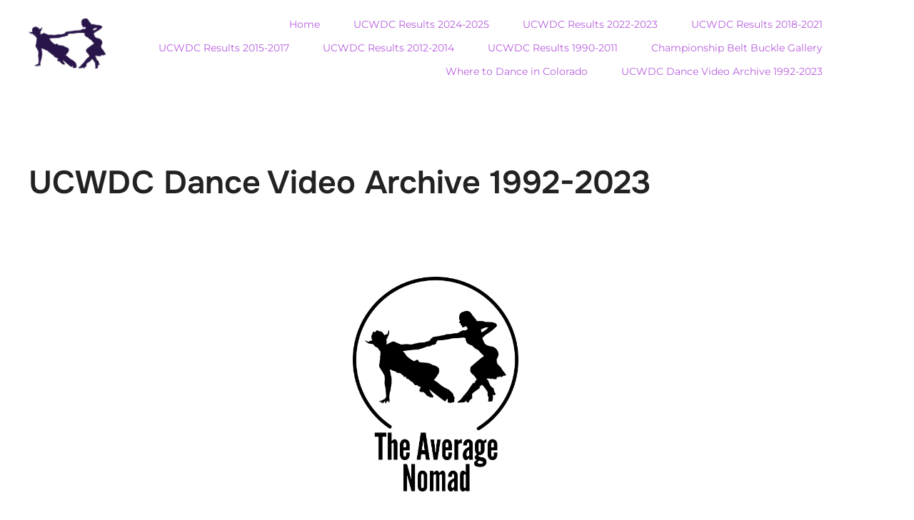

--- FILE ---
content_type: text/html; charset=UTF-8
request_url: https://theaveragenomad.com/home/dance-video-archive/
body_size: 15762
content:
<!DOCTYPE html>
<html lang="en-US" class="no-js">
<head>
	<meta charset="UTF-8" />
	<meta name="viewport" content="width=device-width, initial-scale=1" />
	<script>(function(html){html.className = html.className.replace(/\bno-js\b/,'js')})(document.documentElement);</script>
<title>UCWDC Dance Video Archive 1992-2023 &#8211; The Average Nomad</title>
<meta name='robots' content='max-image-preview:large' />
	<style>img:is([sizes="auto" i], [sizes^="auto," i]) { contain-intrinsic-size: 3000px 1500px }</style>
	<link rel="alternate" type="application/rss+xml" title="The Average Nomad &raquo; Feed" href="https://theaveragenomad.com/feed/" />
<link rel="alternate" type="application/rss+xml" title="The Average Nomad &raquo; Comments Feed" href="https://theaveragenomad.com/comments/feed/" />
<script>
window._wpemojiSettings = {"baseUrl":"https:\/\/s.w.org\/images\/core\/emoji\/16.0.1\/72x72\/","ext":".png","svgUrl":"https:\/\/s.w.org\/images\/core\/emoji\/16.0.1\/svg\/","svgExt":".svg","source":{"concatemoji":"https:\/\/theaveragenomad.com\/wp-includes\/js\/wp-emoji-release.min.js?ver=6.8.3"}};
/*! This file is auto-generated */
!function(s,n){var o,i,e;function c(e){try{var t={supportTests:e,timestamp:(new Date).valueOf()};sessionStorage.setItem(o,JSON.stringify(t))}catch(e){}}function p(e,t,n){e.clearRect(0,0,e.canvas.width,e.canvas.height),e.fillText(t,0,0);var t=new Uint32Array(e.getImageData(0,0,e.canvas.width,e.canvas.height).data),a=(e.clearRect(0,0,e.canvas.width,e.canvas.height),e.fillText(n,0,0),new Uint32Array(e.getImageData(0,0,e.canvas.width,e.canvas.height).data));return t.every(function(e,t){return e===a[t]})}function u(e,t){e.clearRect(0,0,e.canvas.width,e.canvas.height),e.fillText(t,0,0);for(var n=e.getImageData(16,16,1,1),a=0;a<n.data.length;a++)if(0!==n.data[a])return!1;return!0}function f(e,t,n,a){switch(t){case"flag":return n(e,"\ud83c\udff3\ufe0f\u200d\u26a7\ufe0f","\ud83c\udff3\ufe0f\u200b\u26a7\ufe0f")?!1:!n(e,"\ud83c\udde8\ud83c\uddf6","\ud83c\udde8\u200b\ud83c\uddf6")&&!n(e,"\ud83c\udff4\udb40\udc67\udb40\udc62\udb40\udc65\udb40\udc6e\udb40\udc67\udb40\udc7f","\ud83c\udff4\u200b\udb40\udc67\u200b\udb40\udc62\u200b\udb40\udc65\u200b\udb40\udc6e\u200b\udb40\udc67\u200b\udb40\udc7f");case"emoji":return!a(e,"\ud83e\udedf")}return!1}function g(e,t,n,a){var r="undefined"!=typeof WorkerGlobalScope&&self instanceof WorkerGlobalScope?new OffscreenCanvas(300,150):s.createElement("canvas"),o=r.getContext("2d",{willReadFrequently:!0}),i=(o.textBaseline="top",o.font="600 32px Arial",{});return e.forEach(function(e){i[e]=t(o,e,n,a)}),i}function t(e){var t=s.createElement("script");t.src=e,t.defer=!0,s.head.appendChild(t)}"undefined"!=typeof Promise&&(o="wpEmojiSettingsSupports",i=["flag","emoji"],n.supports={everything:!0,everythingExceptFlag:!0},e=new Promise(function(e){s.addEventListener("DOMContentLoaded",e,{once:!0})}),new Promise(function(t){var n=function(){try{var e=JSON.parse(sessionStorage.getItem(o));if("object"==typeof e&&"number"==typeof e.timestamp&&(new Date).valueOf()<e.timestamp+604800&&"object"==typeof e.supportTests)return e.supportTests}catch(e){}return null}();if(!n){if("undefined"!=typeof Worker&&"undefined"!=typeof OffscreenCanvas&&"undefined"!=typeof URL&&URL.createObjectURL&&"undefined"!=typeof Blob)try{var e="postMessage("+g.toString()+"("+[JSON.stringify(i),f.toString(),p.toString(),u.toString()].join(",")+"));",a=new Blob([e],{type:"text/javascript"}),r=new Worker(URL.createObjectURL(a),{name:"wpTestEmojiSupports"});return void(r.onmessage=function(e){c(n=e.data),r.terminate(),t(n)})}catch(e){}c(n=g(i,f,p,u))}t(n)}).then(function(e){for(var t in e)n.supports[t]=e[t],n.supports.everything=n.supports.everything&&n.supports[t],"flag"!==t&&(n.supports.everythingExceptFlag=n.supports.everythingExceptFlag&&n.supports[t]);n.supports.everythingExceptFlag=n.supports.everythingExceptFlag&&!n.supports.flag,n.DOMReady=!1,n.readyCallback=function(){n.DOMReady=!0}}).then(function(){return e}).then(function(){var e;n.supports.everything||(n.readyCallback(),(e=n.source||{}).concatemoji?t(e.concatemoji):e.wpemoji&&e.twemoji&&(t(e.twemoji),t(e.wpemoji)))}))}((window,document),window._wpemojiSettings);
</script>
<link rel='stylesheet' id='wpzoom-elementor-addons-css-backend-featured-category-css' href='https://theaveragenomad.com/wp-content/plugins/wpzoom-elementor-addons/includes/widgets/featured-category/backend.css?ver=1.3.1' media='all' />
<link rel='stylesheet' id='wpzoom-elementor-addons-css-backend-image-box-css' href='https://theaveragenomad.com/wp-content/plugins/wpzoom-elementor-addons/includes/widgets/image-box/backend.css?ver=1.3.1' media='all' />
<link rel='stylesheet' id='font-awesome-5-all-css' href='https://theaveragenomad.com/wp-content/plugins/elementor/assets/lib/font-awesome/css/all.min.css?ver=1.3.1' media='all' />
<style id='wp-emoji-styles-inline-css'>

	img.wp-smiley, img.emoji {
		display: inline !important;
		border: none !important;
		box-shadow: none !important;
		height: 1em !important;
		width: 1em !important;
		margin: 0 0.07em !important;
		vertical-align: -0.1em !important;
		background: none !important;
		padding: 0 !important;
	}
</style>
<link rel='stylesheet' id='wpzoom-blocks-css-style-portfolio-css' href='https://theaveragenomad.com/wp-content/plugins/wpzoom-portfolio/build/blocks/portfolio/style.css?ver=85a35c6fb2015c50d3be44f56b113f39' media='' />
<link rel='stylesheet' id='wpzoom-blocks-css-style-portfolio_layouts-css' href='https://theaveragenomad.com/wp-content/plugins/wpzoom-portfolio/build/blocks/portfolio-layouts/style.css?ver=b36636c79ecf064b97f60be61e440b0f' media='' />
<link rel='stylesheet' id='wp-components-css' href='https://theaveragenomad.com/wp-includes/css/dist/components/style.min.css?ver=6.8.3' media='all' />
<link rel='stylesheet' id='wp-preferences-css' href='https://theaveragenomad.com/wp-includes/css/dist/preferences/style.min.css?ver=6.8.3' media='all' />
<link rel='stylesheet' id='wp-block-editor-css' href='https://theaveragenomad.com/wp-includes/css/dist/block-editor/style.min.css?ver=6.8.3' media='all' />
<link rel='stylesheet' id='wp-reusable-blocks-css' href='https://theaveragenomad.com/wp-includes/css/dist/reusable-blocks/style.min.css?ver=6.8.3' media='all' />
<link rel='stylesheet' id='wp-patterns-css' href='https://theaveragenomad.com/wp-includes/css/dist/patterns/style.min.css?ver=6.8.3' media='all' />
<link rel='stylesheet' id='wp-editor-css' href='https://theaveragenomad.com/wp-includes/css/dist/editor/style.min.css?ver=6.8.3' media='all' />
<link rel='stylesheet' id='block-robo-gallery-style-css-css' href='https://theaveragenomad.com/wp-content/plugins/robo-gallery/includes/extensions/block/dist/blocks.style.build.css?ver=5.1.2' media='all' />
<style id='global-styles-inline-css'>
:root{--wp--preset--aspect-ratio--square: 1;--wp--preset--aspect-ratio--4-3: 4/3;--wp--preset--aspect-ratio--3-4: 3/4;--wp--preset--aspect-ratio--3-2: 3/2;--wp--preset--aspect-ratio--2-3: 2/3;--wp--preset--aspect-ratio--16-9: 16/9;--wp--preset--aspect-ratio--9-16: 9/16;--wp--preset--color--black: #000000;--wp--preset--color--cyan-bluish-gray: #abb8c3;--wp--preset--color--white: #ffffff;--wp--preset--color--pale-pink: #f78da7;--wp--preset--color--vivid-red: #cf2e2e;--wp--preset--color--luminous-vivid-orange: #ff6900;--wp--preset--color--luminous-vivid-amber: #fcb900;--wp--preset--color--light-green-cyan: #7bdcb5;--wp--preset--color--vivid-green-cyan: #00d084;--wp--preset--color--pale-cyan-blue: #8ed1fc;--wp--preset--color--vivid-cyan-blue: #0693e3;--wp--preset--color--vivid-purple: #9b51e0;--wp--preset--color--primary: #101010;--wp--preset--color--secondary: #ffffff;--wp--preset--color--header-footer: #101010;--wp--preset--color--tertiary: #6C6C77;--wp--preset--color--lightgrey: #D9D9D9;--wp--preset--color--foreground: #000;--wp--preset--color--background: #f9fafd;--wp--preset--color--light-background: #ffffff;--wp--preset--gradient--vivid-cyan-blue-to-vivid-purple: linear-gradient(135deg,rgba(6,147,227,1) 0%,rgb(155,81,224) 100%);--wp--preset--gradient--light-green-cyan-to-vivid-green-cyan: linear-gradient(135deg,rgb(122,220,180) 0%,rgb(0,208,130) 100%);--wp--preset--gradient--luminous-vivid-amber-to-luminous-vivid-orange: linear-gradient(135deg,rgba(252,185,0,1) 0%,rgba(255,105,0,1) 100%);--wp--preset--gradient--luminous-vivid-orange-to-vivid-red: linear-gradient(135deg,rgba(255,105,0,1) 0%,rgb(207,46,46) 100%);--wp--preset--gradient--very-light-gray-to-cyan-bluish-gray: linear-gradient(135deg,rgb(238,238,238) 0%,rgb(169,184,195) 100%);--wp--preset--gradient--cool-to-warm-spectrum: linear-gradient(135deg,rgb(74,234,220) 0%,rgb(151,120,209) 20%,rgb(207,42,186) 40%,rgb(238,44,130) 60%,rgb(251,105,98) 80%,rgb(254,248,76) 100%);--wp--preset--gradient--blush-light-purple: linear-gradient(135deg,rgb(255,206,236) 0%,rgb(152,150,240) 100%);--wp--preset--gradient--blush-bordeaux: linear-gradient(135deg,rgb(254,205,165) 0%,rgb(254,45,45) 50%,rgb(107,0,62) 100%);--wp--preset--gradient--luminous-dusk: linear-gradient(135deg,rgb(255,203,112) 0%,rgb(199,81,192) 50%,rgb(65,88,208) 100%);--wp--preset--gradient--pale-ocean: linear-gradient(135deg,rgb(255,245,203) 0%,rgb(182,227,212) 50%,rgb(51,167,181) 100%);--wp--preset--gradient--electric-grass: linear-gradient(135deg,rgb(202,248,128) 0%,rgb(113,206,126) 100%);--wp--preset--gradient--midnight: linear-gradient(135deg,rgb(2,3,129) 0%,rgb(40,116,252) 100%);--wp--preset--gradient--black-primary: linear-gradient(180deg, var(--wp--preset--color--secondary) 0%, var(--wp--preset--color--secondary) 73%, var(--wp--preset--color--background) 73%, var(--wp--preset--color--background) 100%);--wp--preset--gradient--black-secondary: linear-gradient(135deg,rgba(0,0,0,1) 50%,var(--wp--preset--color--tertiary) 100%);--wp--preset--font-size--small: clamp(14px, 0.875rem + ((1vw - 3.2px) * 0.177), 16px);--wp--preset--font-size--medium: clamp(16px, 1rem + ((1vw - 3.2px) * 0.354), 20px);--wp--preset--font-size--large: clamp(22px, 1.375rem + ((1vw - 3.2px) * 1.239), 36px);--wp--preset--font-size--x-large: clamp(30px, 1.875rem + ((1vw - 3.2px) * 1.77), 50px);--wp--preset--font-size--x-small: clamp(14px, 0.875rem + ((1vw - 3.2px) * 1), 14px);--wp--preset--font-size--max-36: clamp(24px, 1.5rem + ((1vw - 3.2px) * 1.062), 36px);--wp--preset--font-size--max-48: clamp(26px, 1.625rem + ((1vw - 3.2px) * 1.947), 48px);--wp--preset--font-size--max-60: clamp(30px, 1.875rem + ((1vw - 3.2px) * 2.655), 60px);--wp--preset--font-size--max-72: clamp(38px, 2.375rem + ((1vw - 3.2px) * 3.009), 72px);--wp--preset--spacing--20: 0.44rem;--wp--preset--spacing--30: 0.67rem;--wp--preset--spacing--40: 1rem;--wp--preset--spacing--50: 1.5rem;--wp--preset--spacing--60: 2.25rem;--wp--preset--spacing--70: 3.38rem;--wp--preset--spacing--80: 5.06rem;--wp--preset--spacing--x-small: 20px;--wp--preset--spacing--small: 40px;--wp--preset--spacing--medium: 60px;--wp--preset--spacing--large: 80px;--wp--preset--spacing--x-large: 100px;--wp--preset--shadow--natural: 6px 6px 9px rgba(0, 0, 0, 0.2);--wp--preset--shadow--deep: 12px 12px 50px rgba(0, 0, 0, 0.4);--wp--preset--shadow--sharp: 6px 6px 0px rgba(0, 0, 0, 0.2);--wp--preset--shadow--outlined: 6px 6px 0px -3px rgba(255, 255, 255, 1), 6px 6px rgba(0, 0, 0, 1);--wp--preset--shadow--crisp: 6px 6px 0px rgba(0, 0, 0, 1);--wp--custom--font-weight--black: 900;--wp--custom--font-weight--bold: 700;--wp--custom--font-weight--extra-bold: 800;--wp--custom--font-weight--light: 300;--wp--custom--font-weight--medium: 500;--wp--custom--font-weight--regular: 400;--wp--custom--font-weight--semi-bold: 600;--wp--custom--line-height--body: 1.75;--wp--custom--line-height--heading: 1.1;--wp--custom--line-height--medium: 1.5;--wp--custom--line-height--one: 1;--wp--custom--spacing--outer: 30px;}:root { --wp--style--global--content-size: 1200px;--wp--style--global--wide-size: 1450px; }:where(body) { margin: 0; }.wp-site-blocks { padding-top: var(--wp--style--root--padding-top); padding-bottom: var(--wp--style--root--padding-bottom); }.has-global-padding { padding-right: var(--wp--style--root--padding-right); padding-left: var(--wp--style--root--padding-left); }.has-global-padding > .alignfull { margin-right: calc(var(--wp--style--root--padding-right) * -1); margin-left: calc(var(--wp--style--root--padding-left) * -1); }.has-global-padding :where(:not(.alignfull.is-layout-flow) > .has-global-padding:not(.wp-block-block, .alignfull)) { padding-right: 0; padding-left: 0; }.has-global-padding :where(:not(.alignfull.is-layout-flow) > .has-global-padding:not(.wp-block-block, .alignfull)) > .alignfull { margin-left: 0; margin-right: 0; }.wp-site-blocks > .alignleft { float: left; margin-right: 2em; }.wp-site-blocks > .alignright { float: right; margin-left: 2em; }.wp-site-blocks > .aligncenter { justify-content: center; margin-left: auto; margin-right: auto; }:where(.wp-site-blocks) > * { margin-block-start: 20px; margin-block-end: 0; }:where(.wp-site-blocks) > :first-child { margin-block-start: 0; }:where(.wp-site-blocks) > :last-child { margin-block-end: 0; }:root { --wp--style--block-gap: 20px; }:root :where(.is-layout-flow) > :first-child{margin-block-start: 0;}:root :where(.is-layout-flow) > :last-child{margin-block-end: 0;}:root :where(.is-layout-flow) > *{margin-block-start: 20px;margin-block-end: 0;}:root :where(.is-layout-constrained) > :first-child{margin-block-start: 0;}:root :where(.is-layout-constrained) > :last-child{margin-block-end: 0;}:root :where(.is-layout-constrained) > *{margin-block-start: 20px;margin-block-end: 0;}:root :where(.is-layout-flex){gap: 20px;}:root :where(.is-layout-grid){gap: 20px;}.is-layout-flow > .alignleft{float: left;margin-inline-start: 0;margin-inline-end: 2em;}.is-layout-flow > .alignright{float: right;margin-inline-start: 2em;margin-inline-end: 0;}.is-layout-flow > .aligncenter{margin-left: auto !important;margin-right: auto !important;}.is-layout-constrained > .alignleft{float: left;margin-inline-start: 0;margin-inline-end: 2em;}.is-layout-constrained > .alignright{float: right;margin-inline-start: 2em;margin-inline-end: 0;}.is-layout-constrained > .aligncenter{margin-left: auto !important;margin-right: auto !important;}.is-layout-constrained > :where(:not(.alignleft):not(.alignright):not(.alignfull)){max-width: var(--wp--style--global--content-size);margin-left: auto !important;margin-right: auto !important;}.is-layout-constrained > .alignwide{max-width: var(--wp--style--global--wide-size);}body .is-layout-flex{display: flex;}.is-layout-flex{flex-wrap: wrap;align-items: center;}.is-layout-flex > :is(*, div){margin: 0;}body .is-layout-grid{display: grid;}.is-layout-grid > :is(*, div){margin: 0;}body{font-size: var(--wp--preset--font-size--small);font-weight: var(--wp--custom--font-weight--regular);line-height: var(--wp--custom--line-height--body);--wp--style--root--padding-top: 0px;--wp--style--root--padding-right: 0px;--wp--style--root--padding-bottom: 0px;--wp--style--root--padding-left: 0px;}a:where(:not(.wp-element-button)){color: var(--wp--preset--color--primary);text-decoration: underline;}:root :where(.wp-element-button, .wp-block-button__link){background-color: #32373c;border-radius: 0;border-width: 0;color: #fff;font-family: inherit;font-size: inherit;line-height: inherit;padding-top: 10px;padding-right: 25px;padding-bottom: 10px;padding-left: 25px;text-decoration: none;}.has-black-color{color: var(--wp--preset--color--black) !important;}.has-cyan-bluish-gray-color{color: var(--wp--preset--color--cyan-bluish-gray) !important;}.has-white-color{color: var(--wp--preset--color--white) !important;}.has-pale-pink-color{color: var(--wp--preset--color--pale-pink) !important;}.has-vivid-red-color{color: var(--wp--preset--color--vivid-red) !important;}.has-luminous-vivid-orange-color{color: var(--wp--preset--color--luminous-vivid-orange) !important;}.has-luminous-vivid-amber-color{color: var(--wp--preset--color--luminous-vivid-amber) !important;}.has-light-green-cyan-color{color: var(--wp--preset--color--light-green-cyan) !important;}.has-vivid-green-cyan-color{color: var(--wp--preset--color--vivid-green-cyan) !important;}.has-pale-cyan-blue-color{color: var(--wp--preset--color--pale-cyan-blue) !important;}.has-vivid-cyan-blue-color{color: var(--wp--preset--color--vivid-cyan-blue) !important;}.has-vivid-purple-color{color: var(--wp--preset--color--vivid-purple) !important;}.has-primary-color{color: var(--wp--preset--color--primary) !important;}.has-secondary-color{color: var(--wp--preset--color--secondary) !important;}.has-header-footer-color{color: var(--wp--preset--color--header-footer) !important;}.has-tertiary-color{color: var(--wp--preset--color--tertiary) !important;}.has-lightgrey-color{color: var(--wp--preset--color--lightgrey) !important;}.has-foreground-color{color: var(--wp--preset--color--foreground) !important;}.has-background-color{color: var(--wp--preset--color--background) !important;}.has-light-background-color{color: var(--wp--preset--color--light-background) !important;}.has-black-background-color{background-color: var(--wp--preset--color--black) !important;}.has-cyan-bluish-gray-background-color{background-color: var(--wp--preset--color--cyan-bluish-gray) !important;}.has-white-background-color{background-color: var(--wp--preset--color--white) !important;}.has-pale-pink-background-color{background-color: var(--wp--preset--color--pale-pink) !important;}.has-vivid-red-background-color{background-color: var(--wp--preset--color--vivid-red) !important;}.has-luminous-vivid-orange-background-color{background-color: var(--wp--preset--color--luminous-vivid-orange) !important;}.has-luminous-vivid-amber-background-color{background-color: var(--wp--preset--color--luminous-vivid-amber) !important;}.has-light-green-cyan-background-color{background-color: var(--wp--preset--color--light-green-cyan) !important;}.has-vivid-green-cyan-background-color{background-color: var(--wp--preset--color--vivid-green-cyan) !important;}.has-pale-cyan-blue-background-color{background-color: var(--wp--preset--color--pale-cyan-blue) !important;}.has-vivid-cyan-blue-background-color{background-color: var(--wp--preset--color--vivid-cyan-blue) !important;}.has-vivid-purple-background-color{background-color: var(--wp--preset--color--vivid-purple) !important;}.has-primary-background-color{background-color: var(--wp--preset--color--primary) !important;}.has-secondary-background-color{background-color: var(--wp--preset--color--secondary) !important;}.has-header-footer-background-color{background-color: var(--wp--preset--color--header-footer) !important;}.has-tertiary-background-color{background-color: var(--wp--preset--color--tertiary) !important;}.has-lightgrey-background-color{background-color: var(--wp--preset--color--lightgrey) !important;}.has-foreground-background-color{background-color: var(--wp--preset--color--foreground) !important;}.has-background-background-color{background-color: var(--wp--preset--color--background) !important;}.has-light-background-background-color{background-color: var(--wp--preset--color--light-background) !important;}.has-black-border-color{border-color: var(--wp--preset--color--black) !important;}.has-cyan-bluish-gray-border-color{border-color: var(--wp--preset--color--cyan-bluish-gray) !important;}.has-white-border-color{border-color: var(--wp--preset--color--white) !important;}.has-pale-pink-border-color{border-color: var(--wp--preset--color--pale-pink) !important;}.has-vivid-red-border-color{border-color: var(--wp--preset--color--vivid-red) !important;}.has-luminous-vivid-orange-border-color{border-color: var(--wp--preset--color--luminous-vivid-orange) !important;}.has-luminous-vivid-amber-border-color{border-color: var(--wp--preset--color--luminous-vivid-amber) !important;}.has-light-green-cyan-border-color{border-color: var(--wp--preset--color--light-green-cyan) !important;}.has-vivid-green-cyan-border-color{border-color: var(--wp--preset--color--vivid-green-cyan) !important;}.has-pale-cyan-blue-border-color{border-color: var(--wp--preset--color--pale-cyan-blue) !important;}.has-vivid-cyan-blue-border-color{border-color: var(--wp--preset--color--vivid-cyan-blue) !important;}.has-vivid-purple-border-color{border-color: var(--wp--preset--color--vivid-purple) !important;}.has-primary-border-color{border-color: var(--wp--preset--color--primary) !important;}.has-secondary-border-color{border-color: var(--wp--preset--color--secondary) !important;}.has-header-footer-border-color{border-color: var(--wp--preset--color--header-footer) !important;}.has-tertiary-border-color{border-color: var(--wp--preset--color--tertiary) !important;}.has-lightgrey-border-color{border-color: var(--wp--preset--color--lightgrey) !important;}.has-foreground-border-color{border-color: var(--wp--preset--color--foreground) !important;}.has-background-border-color{border-color: var(--wp--preset--color--background) !important;}.has-light-background-border-color{border-color: var(--wp--preset--color--light-background) !important;}.has-vivid-cyan-blue-to-vivid-purple-gradient-background{background: var(--wp--preset--gradient--vivid-cyan-blue-to-vivid-purple) !important;}.has-light-green-cyan-to-vivid-green-cyan-gradient-background{background: var(--wp--preset--gradient--light-green-cyan-to-vivid-green-cyan) !important;}.has-luminous-vivid-amber-to-luminous-vivid-orange-gradient-background{background: var(--wp--preset--gradient--luminous-vivid-amber-to-luminous-vivid-orange) !important;}.has-luminous-vivid-orange-to-vivid-red-gradient-background{background: var(--wp--preset--gradient--luminous-vivid-orange-to-vivid-red) !important;}.has-very-light-gray-to-cyan-bluish-gray-gradient-background{background: var(--wp--preset--gradient--very-light-gray-to-cyan-bluish-gray) !important;}.has-cool-to-warm-spectrum-gradient-background{background: var(--wp--preset--gradient--cool-to-warm-spectrum) !important;}.has-blush-light-purple-gradient-background{background: var(--wp--preset--gradient--blush-light-purple) !important;}.has-blush-bordeaux-gradient-background{background: var(--wp--preset--gradient--blush-bordeaux) !important;}.has-luminous-dusk-gradient-background{background: var(--wp--preset--gradient--luminous-dusk) !important;}.has-pale-ocean-gradient-background{background: var(--wp--preset--gradient--pale-ocean) !important;}.has-electric-grass-gradient-background{background: var(--wp--preset--gradient--electric-grass) !important;}.has-midnight-gradient-background{background: var(--wp--preset--gradient--midnight) !important;}.has-black-primary-gradient-background{background: var(--wp--preset--gradient--black-primary) !important;}.has-black-secondary-gradient-background{background: var(--wp--preset--gradient--black-secondary) !important;}.has-small-font-size{font-size: var(--wp--preset--font-size--small) !important;}.has-medium-font-size{font-size: var(--wp--preset--font-size--medium) !important;}.has-large-font-size{font-size: var(--wp--preset--font-size--large) !important;}.has-x-large-font-size{font-size: var(--wp--preset--font-size--x-large) !important;}.has-x-small-font-size{font-size: var(--wp--preset--font-size--x-small) !important;}.has-max-36-font-size{font-size: var(--wp--preset--font-size--max-36) !important;}.has-max-48-font-size{font-size: var(--wp--preset--font-size--max-48) !important;}.has-max-60-font-size{font-size: var(--wp--preset--font-size--max-60) !important;}.has-max-72-font-size{font-size: var(--wp--preset--font-size--max-72) !important;}
:root :where(.wp-block-button .wp-block-button__link){background-color: var(--wp--preset--color--primary);}
:root :where(.wp-block-columns){border-radius: 4px;border-width: 0;margin-bottom: 0px;}
:root :where(.wp-block-pullquote){font-size: clamp(0.984em, 0.984rem + ((1vw - 0.2em) * 0.731), 1.5em);line-height: 1.6;}
:root :where(.wp-block-buttons-is-layout-flow) > :first-child{margin-block-start: 0;}:root :where(.wp-block-buttons-is-layout-flow) > :last-child{margin-block-end: 0;}:root :where(.wp-block-buttons-is-layout-flow) > *{margin-block-start: 10px;margin-block-end: 0;}:root :where(.wp-block-buttons-is-layout-constrained) > :first-child{margin-block-start: 0;}:root :where(.wp-block-buttons-is-layout-constrained) > :last-child{margin-block-end: 0;}:root :where(.wp-block-buttons-is-layout-constrained) > *{margin-block-start: 10px;margin-block-end: 0;}:root :where(.wp-block-buttons-is-layout-flex){gap: 10px;}:root :where(.wp-block-buttons-is-layout-grid){gap: 10px;}
:root :where(.wp-block-column){border-radius: 4px;border-width: 0;margin-bottom: 0px;}
:root :where(.wp-block-cover){padding-top: 30px;padding-right: 30px;padding-bottom: 30px;padding-left: 30px;}
:root :where(.wp-block-group){padding: 0px;}
:root :where(.wp-block-spacer){margin-top: 0 !important;}
</style>
<link rel='stylesheet' id='menu-image-css' href='https://theaveragenomad.com/wp-content/plugins/menu-image/includes/css/menu-image.css?ver=3.13' media='all' />
<link rel='stylesheet' id='dashicons-css' href='https://theaveragenomad.com/wp-includes/css/dashicons.min.css?ver=6.8.3' media='all' />
<link rel='stylesheet' id='godaddy-styles-css' href='https://theaveragenomad.com/wp-content/mu-plugins/vendor/wpex/godaddy-launch/includes/Dependencies/GoDaddy/Styles/build/latest.css?ver=2.0.2' media='all' />
<link rel='stylesheet' id='inspiro-google-fonts-css' href='https://theaveragenomad.com/wp-content/fonts/26bcc22c015a68683762f400cebd10f1.css?ver=2.1.8' media='all' />
<link rel='stylesheet' id='inspiro-style-css' href='https://theaveragenomad.com/wp-content/themes/inspiro/assets/css/minified/style.min.css?ver=2.1.8' media='all' />
<style id='inspiro-style-inline-css'>
body, button, input, select, textarea {
font-family: 'Montserrat', sans-serif;
font-weight: 400;
}
@media screen and (min-width: 782px) {
body, button, input, select, textarea {
font-size: 25px;
line-height: 1.8;
} }
body:not(.wp-custom-logo) a.custom-logo-text {
font-family: 'Montserrat', sans-serif;
font-weight: 400;
text-transform: uppercase;
}
@media screen and (min-width: 782px) {
body:not(.wp-custom-logo) a.custom-logo-text {
font-size: 26px;
line-height: 1.8;
} }
h1, h2, h3, h4, h5, h6, .home.blog .entry-title, .page .entry-title, .page-title, #comments>h3, #respond>h3, .wp-block-button a, .entry-footer {
font-weight: 700;
line-height: 1.4;
}
.home.blog .entry-title, .single .entry-title, .single .entry-cover-image .entry-header .entry-title {
font-size: 24px;
font-weight: 600;
line-height: 1.4;
}
@media screen and (min-width: 641px) and (max-width: 1024px) {
.home.blog .entry-title, .single .entry-title, .single .entry-cover-image .entry-header .entry-title {
font-size: 32px;
} }
@media screen and (min-width: 1025px) {
.home.blog .entry-title, .single .entry-title, .single .entry-cover-image .entry-header .entry-title {
font-size: 45px;
} }
.page .entry-title, .page-title, .page .entry-cover-image .entry-header .entry-title {
font-size: 24px;
font-weight: 600;
line-height: 1.4;
text-align: left;
}
@media screen and (min-width: 641px) and (max-width: 1024px) {
.page .entry-title, .page-title, .page .entry-cover-image .entry-header .entry-title {
font-size: 32px;
} }
@media screen and (min-width: 1025px) {
.page .entry-title, .page-title, .page .entry-cover-image .entry-header .entry-title {
font-size: 45px;
} }
.entry-content h1, .widget-area h1, h1:not(.entry-title):not(.page-title):not(.site-title) {
font-size: 24px;
font-weight: 600;
line-height: 1.4;
}
@media screen and (min-width: 641px) and (max-width: 1024px) {
.entry-content h1, .widget-area h1, h1:not(.entry-title):not(.page-title):not(.site-title) {
font-size: 32px;
} }
@media screen and (min-width: 1025px) {
.entry-content h1, .widget-area h1, h1:not(.entry-title):not(.page-title):not(.site-title) {
font-size: 45px;
} }
.entry-content h2, .page-content h2, .comment-content h2 {
font-size: 30px;
font-weight: 600;
line-height: 1.4;
}
.entry-content h3, .page-content h3, .comment-content h3 {
font-size: 24px;
font-weight: 600;
line-height: 1.4;
}
.entry-content h4, .page-content h4, .comment-content h4 {
font-size: 16px;
font-weight: 600;
line-height: 1.4;
}
.entry-content h5, .page-content h5, .comment-content h5 {
font-size: 14px;
font-weight: 600;
line-height: 1.4;
}
.entry-content h6, .page-content h6, .comment-content h6 {
font-size: 13px;
font-weight: 600;
line-height: 1.4;
}
.site-title {
font-family: 'Gravitas One', display;
font-weight: 400;
text-transform: uppercase;
line-height: 1.7;
}
@media screen and (min-width: 782px) {
.site-title {
font-size: 56px;
} }
.site-description {
font-family: 'Inter', sans-serif;
font-weight: 400;
line-height: 1.8;
}
@media screen and (min-width: 782px) {
.site-description {
font-size: 30px;
} }
.custom-header-button {
font-family: 'Inter', sans-serif;
line-height: 1.8;
}
@media screen and (min-width: 782px) {
.custom-header-button {
font-size: 18px;
} }
.navbar-nav a {
font-family: 'Montserrat', sans-serif;
font-weight: 400;
line-height: 1.8;
}
@media screen and (min-width: 782px) {
.navbar-nav a {
font-size: 14px;
} }
@media screen and (max-width: 64em) {
.navbar-nav li a {
font-family: 'Onest', sans-serif;
font-size: 16px;
font-weight: 600;
text-transform: uppercase;
line-height: 1.8;
} }


		:root {
			--container-width: 1200px;
			--container-width-narrow: 950px;
			--container-padding: 30px;
		}
		
		/* Dynamic responsive padding media queries */
		@media (max-width: 1260px) {
			.wrap,
			.inner-wrap,
			.page .entry-content,
			.page:not(.inspiro-front-page) .entry-footer,
			.single .entry-wrapper,
			.single.has-sidebar.page-layout-sidebar-right .entry-header .inner-wrap,
			.wp-block-group > .wp-block-group__inner-container {
				padding-left: 30px;
				padding-right: 30px;
			}
		}
		
		@media (max-width: 1010px) {
			.single .entry-header .inner-wrap,
			.single .entry-content,
			.single .entry-footer,
			#comments {
				padding-left: 30px;
				padding-right: 30px;
			}
		}
		
</style>
<link rel='stylesheet' id='elementor-icons-css' href='https://theaveragenomad.com/wp-content/plugins/elementor/assets/lib/eicons/css/elementor-icons.min.css?ver=5.46.0' media='all' />
<link rel='stylesheet' id='elementor-frontend-css' href='https://theaveragenomad.com/wp-content/plugins/elementor/assets/css/frontend.min.css?ver=3.34.2' media='all' />
<link rel='stylesheet' id='elementor-post-2955-css' href='https://theaveragenomad.com/wp-content/uploads/elementor/css/post-2955.css?ver=1769008213' media='all' />
<link rel='stylesheet' id='widget-image-css' href='https://theaveragenomad.com/wp-content/plugins/elementor/assets/css/widget-image.min.css?ver=3.34.2' media='all' />
<link rel='stylesheet' id='widget-heading-css' href='https://theaveragenomad.com/wp-content/plugins/elementor/assets/css/widget-heading.min.css?ver=3.34.2' media='all' />
<link rel='stylesheet' id='elementor-post-3206-css' href='https://theaveragenomad.com/wp-content/uploads/elementor/css/post-3206.css?ver=1769008215' media='all' />
<style id='generateblocks-inline-css'>
:root{--gb-container-width:1100px;}.gb-container .wp-block-image img{vertical-align:middle;}.gb-grid-wrapper .wp-block-image{margin-bottom:0;}.gb-highlight{background:none;}.gb-shape{line-height:0;}
</style>
<link rel='stylesheet' id='elementor-gf-local-leaguegothic-css' href='https://theaveragenomad.com/wp-content/uploads/elementor/google-fonts/css/leaguegothic.css?ver=1742261312' media='all' />
<link rel='stylesheet' id='elementor-gf-local-montserrat-css' href='https://theaveragenomad.com/wp-content/uploads/elementor/google-fonts/css/montserrat.css?ver=1742261719' media='all' />
<link rel='stylesheet' id='elementor-icons-shared-0-css' href='https://theaveragenomad.com/wp-content/plugins/elementor/assets/lib/font-awesome/css/fontawesome.min.css?ver=5.15.3' media='all' />
<link rel='stylesheet' id='elementor-icons-fa-brands-css' href='https://theaveragenomad.com/wp-content/plugins/elementor/assets/lib/font-awesome/css/brands.min.css?ver=5.15.3' media='all' />
<script src="https://theaveragenomad.com/wp-includes/js/jquery/jquery.min.js?ver=3.7.1" id="jquery-core-js"></script>
<script src="https://theaveragenomad.com/wp-includes/js/jquery/jquery-migrate.min.js?ver=3.4.1" id="jquery-migrate-js"></script>
<link rel="https://api.w.org/" href="https://theaveragenomad.com/wp-json/" /><link rel="alternate" title="JSON" type="application/json" href="https://theaveragenomad.com/wp-json/wp/v2/pages/3206" /><link rel="EditURI" type="application/rsd+xml" title="RSD" href="https://theaveragenomad.com/xmlrpc.php?rsd" />
<meta name="generator" content="WordPress 6.8.3" />
<link rel="canonical" href="https://theaveragenomad.com/home/dance-video-archive/" />
<link rel='shortlink' href='https://theaveragenomad.com/?p=3206' />
<link rel="alternate" title="oEmbed (JSON)" type="application/json+oembed" href="https://theaveragenomad.com/wp-json/oembed/1.0/embed?url=https%3A%2F%2Ftheaveragenomad.com%2Fhome%2Fdance-video-archive%2F" />
<link rel="alternate" title="oEmbed (XML)" type="text/xml+oembed" href="https://theaveragenomad.com/wp-json/oembed/1.0/embed?url=https%3A%2F%2Ftheaveragenomad.com%2Fhome%2Fdance-video-archive%2F&#038;format=xml" />
			<style type="text/css" id="custom-theme-colors" data-hex="#ffffff" data-palette="default" data-scheme="light">
				
/**
 * Inspiro Lite: Palette Color Scheme
 */

:root {
    --inspiro-primary-color: #0bb4aa;
    --inspiro-secondary-color: #5ec5bd;
    --inspiro-tertiary-color: #37746F;
    --inspiro-accent-color: #0bb4aa;
}

body {
    --wp--preset--color--secondary: #0bb4aa;
}
			</style>
			<meta name="generator" content="Elementor 3.34.2; features: additional_custom_breakpoints; settings: css_print_method-external, google_font-enabled, font_display-swap">
			<style>
				.e-con.e-parent:nth-of-type(n+4):not(.e-lazyloaded):not(.e-no-lazyload),
				.e-con.e-parent:nth-of-type(n+4):not(.e-lazyloaded):not(.e-no-lazyload) * {
					background-image: none !important;
				}
				@media screen and (max-height: 1024px) {
					.e-con.e-parent:nth-of-type(n+3):not(.e-lazyloaded):not(.e-no-lazyload),
					.e-con.e-parent:nth-of-type(n+3):not(.e-lazyloaded):not(.e-no-lazyload) * {
						background-image: none !important;
					}
				}
				@media screen and (max-height: 640px) {
					.e-con.e-parent:nth-of-type(n+2):not(.e-lazyloaded):not(.e-no-lazyload),
					.e-con.e-parent:nth-of-type(n+2):not(.e-lazyloaded):not(.e-no-lazyload) * {
						background-image: none !important;
					}
				}
			</style>
					<style id="inspiro-custom-header-styles">
						.site-title a,
			.colors-dark .site-title a,
			.site-title a,
			body.has-header-image .site-title a,
			body.has-header-video .site-title a,
			body.has-header-image.colors-dark .site-title a,
			body.has-header-video.colors-dark .site-title a,
			body.has-header-image .site-title a,
			body.has-header-video .site-title a,
			.site-description,
			.colors-dark .site-description,
			.site-description,
			body.has-header-image .site-description,
			body.has-header-video .site-description,
			body.has-header-image.colors-dark .site-description,
			body.has-header-video.colors-dark .site-description,
			body.has-header-image .site-description,
			body.has-header-video .site-description {
				color: #fff;
			}

			
						.custom-header-button {
				color: #ffffff;
				border-color: #ffffff;
			}

			
						.custom-header-button:hover {
				color: #ffffff;
			}

			
						.custom-header-button:hover {
				background-color: #ffffff !important;
				border-color: #ffffff !important;
			}

			
			
						.navbar {
				background-color: #ffffff;
			}

			
						.headroom--not-top .navbar,
			.has-header-image.home.blog .headroom--not-top .navbar,
			.has-header-image.inspiro-front-page .headroom--not-top .navbar,
			.has-header-video.home.blog .headroom--not-top .navbar,
			.has-header-video.inspiro-front-page .headroom--not-top .navbar {
				background-color: #ffffff;
			}

			
			
            
            
			
			
						a.custom-logo-text:hover {
				color: #ffffff;
			}

			
			

			/* hero section */
						#scroll-to-content:before {
				border-color: #fff;
			}

			
						.has-header-image .custom-header-media:before {
				background-image: linear-gradient(to bottom,
				rgba(0, 0, 0, 0.3) 0%,
				rgba(0, 0, 0, 0.5) 100%);

				/*background-image: linear-gradient(to bottom, rgba(0, 0, 0, .7) 0%, rgba(0, 0, 0, 0.5) 100%)*/
			}


			

			/* content */
			
			
			

			/* sidebar */
			
			
			
			

			/* footer */
			
			
			

			/* general */
			
			
			
			
			
			
			
			
			
			
					</style>
		<link rel="icon" href="https://theaveragenomad.com/wp-content/uploads/2023/03/cropped-cropped-cropped-TAN-logo-1-32x32.png" sizes="32x32" />
<link rel="icon" href="https://theaveragenomad.com/wp-content/uploads/2023/03/cropped-cropped-cropped-TAN-logo-1-192x192.png" sizes="192x192" />
<link rel="apple-touch-icon" href="https://theaveragenomad.com/wp-content/uploads/2023/03/cropped-cropped-cropped-TAN-logo-1-180x180.png" />
<meta name="msapplication-TileImage" content="https://theaveragenomad.com/wp-content/uploads/2023/03/cropped-cropped-cropped-TAN-logo-1-270x270.png" />

</head>

<body class="wp-singular page-template-default page page-id-3206 page-child parent-pageid-3104 wp-custom-logo wp-embed-responsive wp-theme-inspiro post-display-content-excerpt colors-light elementor-default elementor-kit-2955 elementor-page elementor-page-3206">

<aside id="side-nav" class="side-nav" tabindex="-1">
	<div class="side-nav__scrollable-container">
		<div class="side-nav__wrap">
			<div class="side-nav__close-button">
				<button type="button" class="navbar-toggle">
					<span class="screen-reader-text">Toggle navigation</span>
					<span class="icon-bar"></span>
					<span class="icon-bar"></span>
					<span class="icon-bar"></span>
				</button>
			</div>
							<nav class="mobile-menu-wrapper" aria-label="Mobile Menu" role="navigation">
					<ul id="menu-main-menu" class="nav navbar-nav"><li id="menu-item-3213" class="menu-item menu-item-type-post_type menu-item-object-page menu-item-home current-page-ancestor current-page-parent menu-item-3213"><a href="https://theaveragenomad.com/">Home</a></li>
<li id="menu-item-6018" class="menu-item menu-item-type-post_type menu-item-object-page menu-item-6018"><a href="https://theaveragenomad.com/ucwdc-results-2024-2025/">UCWDC Results 2024-2025</a></li>
<li id="menu-item-6019" class="menu-item menu-item-type-post_type menu-item-object-page menu-item-6019"><a href="https://theaveragenomad.com/ucwdc-results-2022-2023/">UCWDC Results 2022-2023</a></li>
<li id="menu-item-6020" class="menu-item menu-item-type-post_type menu-item-object-page menu-item-6020"><a href="https://theaveragenomad.com/ucwdc-results-2018-2021/">UCWDC Results 2018-2021</a></li>
<li id="menu-item-6021" class="menu-item menu-item-type-post_type menu-item-object-page menu-item-6021"><a href="https://theaveragenomad.com/ucwdc-results-2015-2017/">UCWDC Results 2015-2017</a></li>
<li id="menu-item-6022" class="menu-item menu-item-type-post_type menu-item-object-page menu-item-6022"><a href="https://theaveragenomad.com/ucwdc-results-2012-2014/">UCWDC Results 2012-2014</a></li>
<li id="menu-item-6023" class="menu-item menu-item-type-post_type menu-item-object-page menu-item-6023"><a href="https://theaveragenomad.com/ucwdc-results-1990-2011/">UCWDC Results 1990-2011</a></li>
<li id="menu-item-5686" class="menu-item menu-item-type-post_type menu-item-object-page menu-item-5686"><a href="https://theaveragenomad.com/home/ucwdc-belt-buckle-gallery/">Championship Belt Buckle Gallery</a></li>
<li id="menu-item-5442" class="menu-item menu-item-type-post_type menu-item-object-page menu-item-5442"><a href="https://theaveragenomad.com/where-to-dance/">Where to Dance in Colorado</a></li>
<li id="menu-item-3657" class="menu-item menu-item-type-post_type menu-item-object-page current-menu-item page_item page-item-3206 current_page_item menu-item-3657"><a href="https://theaveragenomad.com/home/dance-video-archive/" aria-current="page">UCWDC Dance Video Archive 1992-2023</a></li>
</ul>				</nav>
								</div>
	</div>
</aside>
<div class="side-nav-overlay"></div>

<div id="page" class="site">
	<a class="skip-link screen-reader-text" href="#content">Skip to content</a>

	<header id="masthead" class="site-header" role="banner">
		<div id="site-navigation" class="navbar">
	<div class="header-inner inner-wrap  wpz_menu_normal">

		<div class="header-logo-wrapper">
			<a href="https://theaveragenomad.com/" class="custom-logo-link" rel="home"><img fetchpriority="high" width="511" height="380" src="https://theaveragenomad.com/wp-content/uploads/2023/03/cropped-cropped-cropped-cropped-TAN-logo-1.png" class="custom-logo" alt="The Average Nomad" decoding="async" srcset="https://theaveragenomad.com/wp-content/uploads/2023/03/cropped-cropped-cropped-cropped-TAN-logo-1.png 511w, https://theaveragenomad.com/wp-content/uploads/2023/03/cropped-cropped-cropped-cropped-TAN-logo-1-300x223.png 300w, https://theaveragenomad.com/wp-content/uploads/2023/03/cropped-cropped-cropped-cropped-TAN-logo-1-24x18.png 24w, https://theaveragenomad.com/wp-content/uploads/2023/03/cropped-cropped-cropped-cropped-TAN-logo-1-36x27.png 36w, https://theaveragenomad.com/wp-content/uploads/2023/03/cropped-cropped-cropped-cropped-TAN-logo-1-48x36.png 48w" sizes="100vw" /></a>		</div>

		<div class="header-navigation-wrapper">
                        <nav class="primary-menu-wrapper navbar-collapse collapse" aria-label="Top Horizontal Menu" role="navigation">
                <ul id="menu-main-menu-1" class="nav navbar-nav dropdown sf-menu"><li class="menu-item menu-item-type-post_type menu-item-object-page menu-item-home current-page-ancestor current-page-parent menu-item-3213"><a href="https://theaveragenomad.com/">Home</a></li>
<li class="menu-item menu-item-type-post_type menu-item-object-page menu-item-6018"><a href="https://theaveragenomad.com/ucwdc-results-2024-2025/">UCWDC Results 2024-2025</a></li>
<li class="menu-item menu-item-type-post_type menu-item-object-page menu-item-6019"><a href="https://theaveragenomad.com/ucwdc-results-2022-2023/">UCWDC Results 2022-2023</a></li>
<li class="menu-item menu-item-type-post_type menu-item-object-page menu-item-6020"><a href="https://theaveragenomad.com/ucwdc-results-2018-2021/">UCWDC Results 2018-2021</a></li>
<li class="menu-item menu-item-type-post_type menu-item-object-page menu-item-6021"><a href="https://theaveragenomad.com/ucwdc-results-2015-2017/">UCWDC Results 2015-2017</a></li>
<li class="menu-item menu-item-type-post_type menu-item-object-page menu-item-6022"><a href="https://theaveragenomad.com/ucwdc-results-2012-2014/">UCWDC Results 2012-2014</a></li>
<li class="menu-item menu-item-type-post_type menu-item-object-page menu-item-6023"><a href="https://theaveragenomad.com/ucwdc-results-1990-2011/">UCWDC Results 1990-2011</a></li>
<li class="menu-item menu-item-type-post_type menu-item-object-page menu-item-5686"><a href="https://theaveragenomad.com/home/ucwdc-belt-buckle-gallery/">Championship Belt Buckle Gallery</a></li>
<li class="menu-item menu-item-type-post_type menu-item-object-page menu-item-5442"><a href="https://theaveragenomad.com/where-to-dance/">Where to Dance in Colorado</a></li>
<li class="menu-item menu-item-type-post_type menu-item-object-page current-menu-item page_item page-item-3206 current_page_item menu-item-3657"><a href="https://theaveragenomad.com/home/dance-video-archive/" aria-current="page">UCWDC Dance Video Archive 1992-2023</a></li>
</ul>            </nav>
                    </div>

		<div class="header-widgets-wrapper">
			
			<div id="sb-search" class="sb-search" style="display: block;">
				
<form method="get" id="searchform" action="https://theaveragenomad.com/">
	<label for="search-form-input">
		<span class="screen-reader-text">Search for:</span>
		<input type="search" class="sb-search-input" placeholder="Type your keywords and hit Enter..." name="s" id="search-form-input" autocomplete="off" />
	</label>
	<button class="sb-search-button-open" aria-expanded="false">
		<span class="sb-icon-search">
			<svg class="svg-icon svg-icon-search" aria-hidden="true" role="img" focusable="false" xmlns="https://www.w3.org/2000/svg" width="23" height="23" viewBox="0 0 23 23"><path d="M38.710696,48.0601792 L43,52.3494831 L41.3494831,54 L37.0601792,49.710696 C35.2632422,51.1481185 32.9839107,52.0076499 30.5038249,52.0076499 C24.7027226,52.0076499 20,47.3049272 20,41.5038249 C20,35.7027226 24.7027226,31 30.5038249,31 C36.3049272,31 41.0076499,35.7027226 41.0076499,41.5038249 C41.0076499,43.9839107 40.1481185,46.2632422 38.710696,48.0601792 Z M36.3875844,47.1716785 C37.8030221,45.7026647 38.6734666,43.7048964 38.6734666,41.5038249 C38.6734666,36.9918565 35.0157934,33.3341833 30.5038249,33.3341833 C25.9918565,33.3341833 22.3341833,36.9918565 22.3341833,41.5038249 C22.3341833,46.0157934 25.9918565,49.6734666 30.5038249,49.6734666 C32.7048964,49.6734666 34.7026647,48.8030221 36.1716785,47.3875844 C36.2023931,47.347638 36.2360451,47.3092237 36.2726343,47.2726343 C36.3092237,47.2360451 36.347638,47.2023931 36.3875844,47.1716785 Z" transform="translate(-20 -31)" /></svg>		</span>
	</button>
	<button class="sb-search-button-close" aria-expanded="false">
		<span class="sb-icon-search">
			<svg class="svg-icon svg-icon-cross" aria-hidden="true" role="img" focusable="false" xmlns="https://www.w3.org/2000/svg" width="16" height="16" viewBox="0 0 16 16"><polygon fill="" fill-rule="evenodd" points="6.852 7.649 .399 1.195 1.445 .149 7.899 6.602 14.352 .149 15.399 1.195 8.945 7.649 15.399 14.102 14.352 15.149 7.899 8.695 1.445 15.149 .399 14.102" /></svg>		</span>
	</button>
</form>
			</div>

							<button type="button" class="navbar-toggle">
					<span class="screen-reader-text">Toggle sidebar &amp; navigation</span>
					<span class="icon-bar"></span>
					<span class="icon-bar"></span>
					<span class="icon-bar"></span>
				</button>
					</div>
	</div><!-- .inner-wrap -->
</div><!-- #site-navigation -->
	</header><!-- #masthead -->

    
	
	<div class="site-content-contain">
		<div id="content" class="site-content">


<div class="inner-wrap">
	<div id="primary" class="content-area">


		<main id="main" class="site-main" role="main">

			
<article id="post-3206" class="post-3206 page type-page status-publish hentry">

	
	<header class="entry-header">

		<div class="inner-wrap"><h1 class="entry-title">UCWDC Dance Video Archive 1992-2023</h1></div><!-- .inner-wrap -->
	</header><!-- .entry-header -->

	
	<div class="entry-content">
				<div data-elementor-type="wp-page" data-elementor-id="3206" class="elementor elementor-3206">
						<section class="elementor-section elementor-top-section elementor-element elementor-element-d135cb9 elementor-section-boxed elementor-section-height-default elementor-section-height-default" data-id="d135cb9" data-element_type="section">
						<div class="elementor-container elementor-column-gap-default">
					<div class="elementor-column elementor-col-100 elementor-top-column elementor-element elementor-element-c23499b" data-id="c23499b" data-element_type="column">
			<div class="elementor-widget-wrap elementor-element-populated">
						<div class="elementor-element elementor-element-0aa5d60 elementor-widget elementor-widget-image" data-id="0aa5d60" data-element_type="widget" data-widget_type="image.default">
				<div class="elementor-widget-container">
															<img decoding="async" width="232" height="300" src="https://theaveragenomad.com/wp-content/uploads/2023/11/TAN-logo-232x300.png" class="attachment-medium size-medium wp-image-4925" alt="" srcset="https://theaveragenomad.com/wp-content/uploads/2023/11/TAN-logo-232x300.png 232w, https://theaveragenomad.com/wp-content/uploads/2023/11/TAN-logo-791x1024.png 791w, https://theaveragenomad.com/wp-content/uploads/2023/11/TAN-logo-768x994.png 768w, https://theaveragenomad.com/wp-content/uploads/2023/11/TAN-logo-1186x1536.png 1186w, https://theaveragenomad.com/wp-content/uploads/2023/11/TAN-logo-1582x2048.png 1582w, https://theaveragenomad.com/wp-content/uploads/2023/11/TAN-logo-2000x2589.png 2000w, https://theaveragenomad.com/wp-content/uploads/2023/11/TAN-logo-19x24.png 19w, https://theaveragenomad.com/wp-content/uploads/2023/11/TAN-logo-28x36.png 28w, https://theaveragenomad.com/wp-content/uploads/2023/11/TAN-logo-37x48.png 37w, https://theaveragenomad.com/wp-content/uploads/2023/11/TAN-logo-600x777.png 600w, https://theaveragenomad.com/wp-content/uploads/2023/11/TAN-logo-1200x1554.png 1200w" sizes="100vw" />															</div>
				</div>
					</div>
		</div>
					</div>
		</section>
				<section class="elementor-section elementor-top-section elementor-element elementor-element-7fe522c elementor-section-boxed elementor-section-height-default elementor-section-height-default" data-id="7fe522c" data-element_type="section">
						<div class="elementor-container elementor-column-gap-default">
					<div class="elementor-column elementor-col-100 elementor-top-column elementor-element elementor-element-b436e6c" data-id="b436e6c" data-element_type="column">
			<div class="elementor-widget-wrap elementor-element-populated">
						<div class="elementor-element elementor-element-3aacb86 elementor-widget elementor-widget-text-editor" data-id="3aacb86" data-element_type="widget" data-widget_type="text-editor.default">
				<div class="elementor-widget-container">
									<p>This archive brought to you by The Average Nomad</p>								</div>
				</div>
				<section class="elementor-section elementor-inner-section elementor-element elementor-element-6f55f19 elementor-section-boxed elementor-section-height-default elementor-section-height-default" data-id="6f55f19" data-element_type="section">
						<div class="elementor-container elementor-column-gap-default">
					<div class="elementor-column elementor-col-100 elementor-inner-column elementor-element elementor-element-2e37ca1" data-id="2e37ca1" data-element_type="column">
			<div class="elementor-widget-wrap elementor-element-populated">
						<div class="elementor-element elementor-element-c75a1b3 elementor-widget elementor-widget-text-editor" data-id="c75a1b3" data-element_type="widget" data-widget_type="text-editor.default">
				<div class="elementor-widget-container">
									<p>If you enjoy this archive, please follow and like the The Average Nomad on Facebook and <span style="font-family: var( --e-global-typography-text-font-family ), Sans-serif;">Instagram</span></p>								</div>
				</div>
					</div>
		</div>
					</div>
		</section>
				<div class="elementor-element elementor-element-bb009aa elementor-widget__width-initial elementor-view-default elementor-widget elementor-widget-icon" data-id="bb009aa" data-element_type="widget" data-widget_type="icon.default">
				<div class="elementor-widget-container">
							<div class="elementor-icon-wrapper">
			<a class="elementor-icon" href="https://www.facebook.com/profile.php?id=61552809783607">
			<i aria-hidden="true" class="fab fa-facebook"></i>			</a>
		</div>
						</div>
				</div>
				<div class="elementor-element elementor-element-4a7a8f1 elementor-widget__width-initial elementor-view-default elementor-widget elementor-widget-icon" data-id="4a7a8f1" data-element_type="widget" data-widget_type="icon.default">
				<div class="elementor-widget-container">
							<div class="elementor-icon-wrapper">
			<a class="elementor-icon" href="https://instagram.com/theaveragenomad?igshid=NzZlODBkYWE4Ng%3D%3D&#038;utm_source=qr">
			<i aria-hidden="true" class="fab fa-instagram"></i>			</a>
		</div>
						</div>
				</div>
				<div class="elementor-element elementor-element-a2fc88a elementor-widget elementor-widget-heading" data-id="a2fc88a" data-element_type="widget" data-widget_type="heading.default">
				<div class="elementor-widget-container">
					<h3 class="elementor-heading-title elementor-size-default"><a href="https://youtube.com/playlist?list=PLdWKeBs_VoAR5Ur5v76OJ_getafvXPnUZ&#038;si=QFdOX4v4U_5iewL2">2023 New Mexico Dance Fiesta</a></h3>				</div>
				</div>
				<div class="elementor-element elementor-element-8ad7f6c elementor-widget elementor-widget-heading" data-id="8ad7f6c" data-element_type="widget" data-widget_type="heading.default">
				<div class="elementor-widget-container">
					<h3 class="elementor-heading-title elementor-size-default"><a href="https://youtube.com/playlist?list=PLdWKeBs_VoARHkeyhy2cDVYr4JaEzYEqG&#038;si=q-sSh3osAyZa2Dpe">2023 Nashville Dance Classic</a></h3>				</div>
				</div>
				<div class="elementor-element elementor-element-cc69c26 elementor-widget elementor-widget-heading" data-id="cc69c26" data-element_type="widget" data-widget_type="heading.default">
				<div class="elementor-widget-container">
					<h3 class="elementor-heading-title elementor-size-default"><a href="https://youtube.com/playlist?list=PLdWKeBs_VoAR8soWwIKxtuPnDBBzUA_0K&#038;si=FnakbS7U9z6viCth">2023 South Bay Dance Fling, San Jose, California</a></h3>				</div>
				</div>
				<div class="elementor-element elementor-element-c857d6e elementor-widget elementor-widget-heading" data-id="c857d6e" data-element_type="widget" data-widget_type="heading.default">
				<div class="elementor-widget-container">
					<h3 class="elementor-heading-title elementor-size-default"><a href="https://youtube.com/playlist?list=PLdWKeBs_VoASfgvDLXZ_PQ5RHvLHvc5iJ">2023 Colorado Country Classic</a></h3>				</div>
				</div>
				<div class="elementor-element elementor-element-268651c elementor-widget elementor-widget-heading" data-id="268651c" data-element_type="widget" data-widget_type="heading.default">
				<div class="elementor-widget-container">
					<h3 class="elementor-heading-title elementor-size-default"><a href="https://youtube.com/playlist?list=PLdWKeBs_VoARl1tQwzYyAufAkn4gLlR2H">2023 Calgary Dance Stampede</a></h3>				</div>
				</div>
				<div class="elementor-element elementor-element-d54a1e3 elementor-widget elementor-widget-heading" data-id="d54a1e3" data-element_type="widget" data-widget_type="heading.default">
				<div class="elementor-widget-container">
					<h3 class="elementor-heading-title elementor-size-default"><a href="https://youtube.com/playlist?list=PLdWKeBs_VoARZepNiCVuJuKf78bvgvK3N">2023 UCWDC Intro Videos</a></h3>				</div>
				</div>
				<div class="elementor-element elementor-element-75352ae elementor-widget elementor-widget-heading" data-id="75352ae" data-element_type="widget" data-widget_type="heading.default">
				<div class="elementor-widget-container">
					<h3 class="elementor-heading-title elementor-size-default"><a href="https://youtube.com/playlist?list=PLdWKeBs_VoATMX4-4wpSyZssZ2xsjb2Kz">2022 Dallas Dance Festival</a></h3>				</div>
				</div>
				<div class="elementor-element elementor-element-ef0b465 elementor-widget elementor-widget-heading" data-id="ef0b465" data-element_type="widget" data-widget_type="heading.default">
				<div class="elementor-widget-container">
					<h3 class="elementor-heading-title elementor-size-default"><a href="https://youtube.com/playlist?list=PLdWKeBs_VoASp7WcWYH6xQa-IZp1RqvAF">2022 Colorado Country Classic</a></h3>				</div>
				</div>
				<div class="elementor-element elementor-element-74d5fdb elementor-widget elementor-widget-heading" data-id="74d5fdb" data-element_type="widget" data-widget_type="heading.default">
				<div class="elementor-widget-container">
					<h3 class="elementor-heading-title elementor-size-default"><a href="https://youtube.com/playlist?list=PLdWKeBs_VoATrLWheatWFxqycN4TuNxf-">2022 New Mexico Dance Fiesta</a></h3>				</div>
				</div>
				<div class="elementor-element elementor-element-22cc8fc elementor-widget elementor-widget-heading" data-id="22cc8fc" data-element_type="widget" data-widget_type="heading.default">
				<div class="elementor-widget-container">
					<h3 class="elementor-heading-title elementor-size-default"><a href="https://youtube.com/playlist?list=PLdWKeBs_VoAT_t7VkUd1odcm0WkrwVCx1">2022 South Bay Dance Fling, San Jose, California</a></h3>				</div>
				</div>
				<div class="elementor-element elementor-element-3a7f757 elementor-widget elementor-widget-heading" data-id="3a7f757" data-element_type="widget" data-widget_type="heading.default">
				<div class="elementor-widget-container">
					<h3 class="elementor-heading-title elementor-size-default"><a href="https://youtube.com/playlist?list=PLdWKeBs_VoAR7EfNng2k4UHstrwA6k1SB">2018 UCWDC World Championships
</a></h3>				</div>
				</div>
				<div class="elementor-element elementor-element-aa66cee elementor-widget elementor-widget-heading" data-id="aa66cee" data-element_type="widget" data-widget_type="heading.default">
				<div class="elementor-widget-container">
					<h3 class="elementor-heading-title elementor-size-default"><a href="https://youtube.com/playlist?list=PLdWKeBs_VoAS4H5Fo-H-_qUWu7F40WygR">2005 UCWDC World Championships</a></h3>				</div>
				</div>
				<div class="elementor-element elementor-element-fb440cf elementor-widget elementor-widget-heading" data-id="fb440cf" data-element_type="widget" data-widget_type="heading.default">
				<div class="elementor-widget-container">
					<h3 class="elementor-heading-title elementor-size-default"><a href="https://youtube.com/playlist?list=PLdWKeBs_VoAQVMQTyWDhn1x074qB7FwQ2">2003 UCWDC World Championships</a></h3>				</div>
				</div>
				<div class="elementor-element elementor-element-cbb3a55 elementor-widget elementor-widget-heading" data-id="cbb3a55" data-element_type="widget" data-widget_type="heading.default">
				<div class="elementor-widget-container">
					<h3 class="elementor-heading-title elementor-size-default"><a href="https://youtube.com/playlist?list=PLdWKeBs_VoARJn8DbG_t5nxWFmLHSID3H">1999 Texas Classic Classic Division I</a></h3>				</div>
				</div>
				<div class="elementor-element elementor-element-41a8b9e elementor-widget elementor-widget-heading" data-id="41a8b9e" data-element_type="widget" data-widget_type="heading.default">
				<div class="elementor-widget-container">
					<h3 class="elementor-heading-title elementor-size-default"><a href="https://youtube.com/playlist?list=PLdWKeBs_VoATZi07_0njOMTpM_UVx7hsd">1998 Big Apple Dinner Show</a></h3>				</div>
				</div>
				<div class="elementor-element elementor-element-e643c0e elementor-widget elementor-widget-heading" data-id="e643c0e" data-element_type="widget" data-widget_type="heading.default">
				<div class="elementor-widget-container">
					<h3 class="elementor-heading-title elementor-size-default"><a href="https://youtube.com/playlist?list=PLdWKeBs_VoAQUYEIU2Z8B8LZ9ZdtF-G5g">1998 Big Apple Classic Division I</a></h3>				</div>
				</div>
				<div class="elementor-element elementor-element-58bb50e elementor-widget elementor-widget-heading" data-id="58bb50e" data-element_type="widget" data-widget_type="heading.default">
				<div class="elementor-widget-container">
					<h3 class="elementor-heading-title elementor-size-default"><a href="https://youtube.com/playlist?list=PLdWKeBs_VoASiGqWAGxfd7bX1R97l14Wy">1998 Colorado Country Classic Dinner Show</a></h3>				</div>
				</div>
				<div class="elementor-element elementor-element-39a4878 elementor-widget elementor-widget-heading" data-id="39a4878" data-element_type="widget" data-widget_type="heading.default">
				<div class="elementor-widget-container">
					<h3 class="elementor-heading-title elementor-size-default"><a href="https://youtube.com/playlist?list=PLdWKeBs_VoASxz1wCnwSjHUVi9DdG2zy4">1998 Colorado Country Classic Classic Division I</a></h3>				</div>
				</div>
				<div class="elementor-element elementor-element-d9e0c14 elementor-widget elementor-widget-heading" data-id="d9e0c14" data-element_type="widget" data-widget_type="heading.default">
				<div class="elementor-widget-container">
					<h3 class="elementor-heading-title elementor-size-default"><a href="https://youtube.com/playlist?list=PLdWKeBs_VoASgI9O1YGX6s9zrl43N_fn6">1998 Colorado Country Classic Showcase Division II</a></h3>				</div>
				</div>
				<div class="elementor-element elementor-element-0d10d51 elementor-widget elementor-widget-heading" data-id="0d10d51" data-element_type="widget" data-widget_type="heading.default">
				<div class="elementor-widget-container">
					<h3 class="elementor-heading-title elementor-size-default"><a href="https://youtube.com/playlist?list=PLdWKeBs_VoAQur2301EIEUlKUb90wu_ff">1998 Colorado Country Classic Classic Division II</a></h3>				</div>
				</div>
				<div class="elementor-element elementor-element-57236bb elementor-widget elementor-widget-heading" data-id="57236bb" data-element_type="widget" data-widget_type="heading.default">
				<div class="elementor-widget-container">
					<h3 class="elementor-heading-title elementor-size-default"><a href="https://youtube.com/playlist?list=PLdWKeBs_VoAQrK7ZAsf69kAOVjoAfct_e">1998 Dallas Dance Festival Sloane Hansen &amp; Carmen Scarborough</a></h3>				</div>
				</div>
				<div class="elementor-element elementor-element-09fd157 elementor-widget elementor-widget-heading" data-id="09fd157" data-element_type="widget" data-widget_type="heading.default">
				<div class="elementor-widget-container">
					<h3 class="elementor-heading-title elementor-size-default"><a href="https://youtube.com/playlist?list=PLdWKeBs_VoASc3rYqBPlh-V3xKg1iIC7C">1997 Firecracker Dance Festival Showcase Division I Dayton, Ohio</a></h3>				</div>
				</div>
				<div class="elementor-element elementor-element-dff75cc elementor-widget elementor-widget-heading" data-id="dff75cc" data-element_type="widget" data-widget_type="heading.default">
				<div class="elementor-widget-container">
					<h3 class="elementor-heading-title elementor-size-default"><a href="https://youtube.com/playlist?list=PLdWKeBs_VoASdWQcf-5_gnyGtlNAqt6uR">1997 Firecracker Dance Festival Classic Division I Dayton, Ohio</a></h3>				</div>
				</div>
				<div class="elementor-element elementor-element-d57997c elementor-widget elementor-widget-heading" data-id="d57997c" data-element_type="widget" data-widget_type="heading.default">
				<div class="elementor-widget-container">
					<h3 class="elementor-heading-title elementor-size-default"><a href="https://youtube.com/playlist?list=PLdWKeBs_VoARsmDYvPBYDeZl2rXu99bp8">1997 Colorado Country Classic Dinner Show</a></h3>				</div>
				</div>
				<div class="elementor-element elementor-element-81ba82f elementor-widget elementor-widget-heading" data-id="81ba82f" data-element_type="widget" data-widget_type="heading.default">
				<div class="elementor-widget-container">
					<h3 class="elementor-heading-title elementor-size-default"><a href="https://youtube.com/playlist?list=PLdWKeBs_VoAQRTmX2rADx_UusY8wvLV4S">1997 Colorado Country Classic Classic Division I</a></h3>				</div>
				</div>
				<div class="elementor-element elementor-element-ac5e9eb elementor-widget elementor-widget-heading" data-id="ac5e9eb" data-element_type="widget" data-widget_type="heading.default">
				<div class="elementor-widget-container">
					<h3 class="elementor-heading-title elementor-size-default"><a href="https://youtube.com/playlist?list=PLdWKeBs_VoASNnSE6yUx0p2xfaiy8kzsZ">1997 Peach State Classic Division I</a></h3>				</div>
				</div>
				<div class="elementor-element elementor-element-e9e68ff elementor-widget elementor-widget-heading" data-id="e9e68ff" data-element_type="widget" data-widget_type="heading.default">
				<div class="elementor-widget-container">
					<h3 class="elementor-heading-title elementor-size-default"><a href="https://youtube.com/playlist?list=PLdWKeBs_VoAQvHYO2e2Ap_-KAOrl8R8Vq">1997 New Orleans Mardi Gras Classic Division I</a></h3>				</div>
				</div>
				<div class="elementor-element elementor-element-7a8fa4f elementor-widget elementor-widget-heading" data-id="7a8fa4f" data-element_type="widget" data-widget_type="heading.default">
				<div class="elementor-widget-container">
					<h3 class="elementor-heading-title elementor-size-default"><a href="https://youtube.com/playlist?list=PLdWKeBs_VoATl-5RTBeP1ixXlX-c9gE5M&#038;si=chpMSEgbG6GU3U6E">1996 New Mexico Dance Fiesta | Masters and Dinner Show</a></h3>				</div>
				</div>
				<div class="elementor-element elementor-element-2e5cbd7 elementor-widget elementor-widget-heading" data-id="2e5cbd7" data-element_type="widget" data-widget_type="heading.default">
				<div class="elementor-widget-container">
					<h3 class="elementor-heading-title elementor-size-default"><a href="https://youtube.com/playlist?list=PLdWKeBs_VoAQB3DSwapWBrnV0TRyI3bta">1996 Colorado Country Classic Showcase Division I</a></h3>				</div>
				</div>
				<div class="elementor-element elementor-element-c0ed6de elementor-widget elementor-widget-heading" data-id="c0ed6de" data-element_type="widget" data-widget_type="heading.default">
				<div class="elementor-widget-container">
					<h3 class="elementor-heading-title elementor-size-default"><a href="https://youtube.com/playlist?list=PLdWKeBs_VoARHd73G04Le1QaqOquT1DSW">1996 Colorado Country Classic Classic Division I</a></h3>				</div>
				</div>
				<div class="elementor-element elementor-element-8300117 elementor-widget elementor-widget-heading" data-id="8300117" data-element_type="widget" data-widget_type="heading.default">
				<div class="elementor-widget-container">
					<h3 class="elementor-heading-title elementor-size-default"><a href="https://youtube.com/playlist?list=PLdWKeBs_VoAQQlRhlu7OVmpmA2rKPjTxh">1996 Colorado Country Classic Showcase Division II</a></h3>				</div>
				</div>
				<div class="elementor-element elementor-element-2698424 elementor-widget elementor-widget-heading" data-id="2698424" data-element_type="widget" data-widget_type="heading.default">
				<div class="elementor-widget-container">
					<h3 class="elementor-heading-title elementor-size-default"><a href="https://youtube.com/playlist?list=PLdWKeBs_VoASyhOW5k-R5KNPdV_1FpUrW">1996 Colorado Country Classic Classic Division II</a></h3>				</div>
				</div>
				<div class="elementor-element elementor-element-7d7d78e elementor-widget elementor-widget-heading" data-id="7d7d78e" data-element_type="widget" data-widget_type="heading.default">
				<div class="elementor-widget-container">
					<h3 class="elementor-heading-title elementor-size-default"><a href="https://youtube.com/playlist?list=PLdWKeBs_VoAQRQOQnaK0rPGTsJHaj6U2J">1996 Mardi Gras Classic Division I New Orleans, Louisiana</a></h3>				</div>
				</div>
				<div class="elementor-element elementor-element-b703a3c elementor-widget elementor-widget-heading" data-id="b703a3c" data-element_type="widget" data-widget_type="heading.default">
				<div class="elementor-widget-container">
					<h3 class="elementor-heading-title elementor-size-default"><a href="https://youtube.com/playlist?list=PLdWKeBs_VoASDi4qMHBLnk93U-ndQb1au">1996 Mardi Gras Dinner Show New Orleans, Louisiana</a></h3>				</div>
				</div>
				<div class="elementor-element elementor-element-5cbe829 elementor-widget elementor-widget-heading" data-id="5cbe829" data-element_type="widget" data-widget_type="heading.default">
				<div class="elementor-widget-container">
					<h3 class="elementor-heading-title elementor-size-default"><a href="https://youtube.com/playlist?list=PLdWKeBs_VoAQoosSSJtDfwDf-_DyGXeTV">1996 Paradise Country Dance Festival Janet Batchelder &amp; Rob Swindler Classic Division II San Diego, California</a></h3>				</div>
				</div>
				<div class="elementor-element elementor-element-b7e1e7c elementor-widget elementor-widget-heading" data-id="b7e1e7c" data-element_type="widget" data-widget_type="heading.default">
				<div class="elementor-widget-container">
					<h3 class="elementor-heading-title elementor-size-default"><a href="https://youtube.com/playlist?list=PLdWKeBs_VoATHSpnLKGMdAca4XTLlLKMR">1996 World Championships Highlights</a></h3>				</div>
				</div>
				<div class="elementor-element elementor-element-9ea1602 elementor-widget elementor-widget-heading" data-id="9ea1602" data-element_type="widget" data-widget_type="heading.default">
				<div class="elementor-widget-container">
					<h3 class="elementor-heading-title elementor-size-default"><a href="https://youtube.com/playlist?list=PLdWKeBs_VoATFGeL60TwAEzjD8FhjD-2j">1996 World Championships Variety Show</a></h3>				</div>
				</div>
				<div class="elementor-element elementor-element-e2b39f3 elementor-widget elementor-widget-heading" data-id="e2b39f3" data-element_type="widget" data-widget_type="heading.default">
				<div class="elementor-widget-container">
					<h3 class="elementor-heading-title elementor-size-default"><a href="https://youtube.com/playlist?list=PLdWKeBs_VoASOfghxk_dzgAMWpioWzCw6">1996 World Championships Masters Competition</a></h3>				</div>
				</div>
				<div class="elementor-element elementor-element-10caffb elementor-widget elementor-widget-heading" data-id="10caffb" data-element_type="widget" data-widget_type="heading.default">
				<div class="elementor-widget-container">
					<h3 class="elementor-heading-title elementor-size-default"><a href="https://youtube.com/playlist?list=PLdWKeBs_VoATBwMMpqIfrwysG-zu8rRj1">1996 World Championships Showcase Division I</a></h3>				</div>
				</div>
				<div class="elementor-element elementor-element-0e238b6 elementor-widget elementor-widget-heading" data-id="0e238b6" data-element_type="widget" data-widget_type="heading.default">
				<div class="elementor-widget-container">
					<h3 class="elementor-heading-title elementor-size-default"><a href="https://youtube.com/playlist?list=PLdWKeBs_VoAS_IRnfLMOjp8buu8yLahyl">1996 World Championships <span data-elementor-setting-key="title" data-pen-placeholder="Type Here..." style="clear: both;line-height: 1.3;margin-bottom: 20px">Classic Division II </span></a></h3>				</div>
				</div>
				<div class="elementor-element elementor-element-9626614 elementor-widget elementor-widget-heading" data-id="9626614" data-element_type="widget" data-widget_type="heading.default">
				<div class="elementor-widget-container">
					<h3 class="elementor-heading-title elementor-size-default"><a href="https://youtube.com/playlist?list=PLdWKeBs_VoAT3SH_zjZsug9H_y5earJ-n">1996 Dallas Dance Festival Classic Division I</a></h3>				</div>
				</div>
				<div class="elementor-element elementor-element-4520d66 elementor-widget elementor-widget-heading" data-id="4520d66" data-element_type="widget" data-widget_type="heading.default">
				<div class="elementor-widget-container">
					<h3 class="elementor-heading-title elementor-size-default"><a href="https://youtube.com/playlist?list=PLdWKeBs_VoAQ51Xfz7T8YOTi1ZBt6I5dr">1996 World Championships Showcase Division II</a></h3>				</div>
				</div>
				<div class="elementor-element elementor-element-2d33431 elementor-widget elementor-widget-heading" data-id="2d33431" data-element_type="widget" data-widget_type="heading.default">
				<div class="elementor-widget-container">
					<h3 class="elementor-heading-title elementor-size-default"><a href="https://youtube.com/playlist?list=PLdWKeBs_VoARXSKqcluPQGur37dKgAf3K">1996 Dallas Dance Festival Classic Division II</a></h3>				</div>
				</div>
				<div class="elementor-element elementor-element-ac3df26 elementor-widget elementor-widget-heading" data-id="ac3df26" data-element_type="widget" data-widget_type="heading.default">
				<div class="elementor-widget-container">
					<h3 class="elementor-heading-title elementor-size-default"><a href="https://youtube.com/playlist?list=PLdWKeBs_VoAQ0IHL1GO5JKjG5A5CRaVRh">1996 Atlantic Seashore Country Western Dance Faire Classic Division III</a></h3>				</div>
				</div>
				<div class="elementor-element elementor-element-6aed196 elementor-widget elementor-widget-heading" data-id="6aed196" data-element_type="widget" data-widget_type="heading.default">
				<div class="elementor-widget-container">
					<h3 class="elementor-heading-title elementor-size-default"><a href="https://youtube.com/playlist?list=PLdWKeBs_VoASY8BoTsXDXXiNehRXpTlwj">1995 New Mexico Dance Fiesta Masters Division &amp; Dinner Show</a></h3>				</div>
				</div>
				<div class="elementor-element elementor-element-cfc04bb elementor-widget elementor-widget-heading" data-id="cfc04bb" data-element_type="widget" data-widget_type="heading.default">
				<div class="elementor-widget-container">
					<h3 class="elementor-heading-title elementor-size-default"><a href="https://youtube.com/playlist?list=PLdWKeBs_VoASr0iK9hZ5ZOOm7CrxjDs-U">1995 New Mexico Dance Fiesta Showcase Division I</a></h3>				</div>
				</div>
				<div class="elementor-element elementor-element-f2a3fa4 elementor-widget elementor-widget-heading" data-id="f2a3fa4" data-element_type="widget" data-widget_type="heading.default">
				<div class="elementor-widget-container">
					<h3 class="elementor-heading-title elementor-size-default"><a href="https://youtube.com/playlist?list=PLdWKeBs_VoASL1uJdKx2hFNs6tymvZq23">1995 New Mexico Dance Fiesta Showcase Division II</a></h3>				</div>
				</div>
				<div class="elementor-element elementor-element-e945a31 elementor-widget elementor-widget-heading" data-id="e945a31" data-element_type="widget" data-widget_type="heading.default">
				<div class="elementor-widget-container">
					<h3 class="elementor-heading-title elementor-size-default"><a href="https://youtube.com/playlist?list=PLdWKeBs_VoARvjZwpFxHpG0igz1nRD9P0">1995 New Mexico Dance Fiesta Showcase Division III</a></h3>				</div>
				</div>
				<div class="elementor-element elementor-element-a26e3b8 elementor-widget elementor-widget-heading" data-id="a26e3b8" data-element_type="widget" data-widget_type="heading.default">
				<div class="elementor-widget-container">
					<h3 class="elementor-heading-title elementor-size-default"><a href="https://youtube.com/playlist?list=PLdWKeBs_VoAQ5ajTapXjhU3wFZJWPZpKU">1995 Mardi Gras Showcase Division I New Orleans, Louisiana</a></h3>				</div>
				</div>
				<div class="elementor-element elementor-element-e72b60d elementor-widget elementor-widget-heading" data-id="e72b60d" data-element_type="widget" data-widget_type="heading.default">
				<div class="elementor-widget-container">
					<h3 class="elementor-heading-title elementor-size-default"><a href="https://youtube.com/playlist?list=PLdWKeBs_VoATFqtBw8fCCF1SZnGq4ZkLl">1995 Colorado Country Classic Showcase Division I</a></h3>				</div>
				</div>
				<div class="elementor-element elementor-element-85ed891 elementor-widget elementor-widget-heading" data-id="85ed891" data-element_type="widget" data-widget_type="heading.default">
				<div class="elementor-widget-container">
					<h3 class="elementor-heading-title elementor-size-default"><a href="https://youtube.com/playlist?list=PLdWKeBs_VoATAWwWdW-KdFs1u2KGC3SDF">1995 Sunshine State Classic Division III</a></h3>				</div>
				</div>
				<div class="elementor-element elementor-element-5fde800 elementor-widget elementor-widget-heading" data-id="5fde800" data-element_type="widget" data-widget_type="heading.default">
				<div class="elementor-widget-container">
					<h3 class="elementor-heading-title elementor-size-default"><a href="https://youtube.com/playlist?list=PLdWKeBs_VoARDKX8hKiM1MAsHuCkIn7MO">1995 Sunshine State Classic Division I</a></h3>				</div>
				</div>
				<div class="elementor-element elementor-element-28940fd elementor-widget elementor-widget-heading" data-id="28940fd" data-element_type="widget" data-widget_type="heading.default">
				<div class="elementor-widget-container">
					<h3 class="elementor-heading-title elementor-size-default"><a href="https://youtube.com/playlist?list=PLdWKeBs_VoAS2pCD9aqAGnFBsBxDrt1cC">1994 World Championships Division I</a></h3>				</div>
				</div>
				<div class="elementor-element elementor-element-0527bfb elementor-widget elementor-widget-heading" data-id="0527bfb" data-element_type="widget" data-widget_type="heading.default">
				<div class="elementor-widget-container">
					<h3 class="elementor-heading-title elementor-size-default"><a href="https://youtube.com/playlist?list=PLdWKeBs_VoAQ8h3ca25rvMMlWyEYyUe6q">1994 World Championships Division II</a></h3>				</div>
				</div>
				<div class="elementor-element elementor-element-428b4ec elementor-widget elementor-widget-heading" data-id="428b4ec" data-element_type="widget" data-widget_type="heading.default">
				<div class="elementor-widget-container">
					<h3 class="elementor-heading-title elementor-size-default"><a href="https://youtube.com/playlist?list=PLdWKeBs_VoAT0a3_4Mmo0AQvxpaE_ADdo">1994 Colorado Country Classic Masters Division &amp; Dinner Show</a></h3>				</div>
				</div>
				<div class="elementor-element elementor-element-b052121 elementor-widget elementor-widget-heading" data-id="b052121" data-element_type="widget" data-widget_type="heading.default">
				<div class="elementor-widget-container">
					<h3 class="elementor-heading-title elementor-size-default"><a href="https://youtube.com/playlist?list=PLdWKeBs_VoAQcrHNhwLyu6HOPtGyBlaql">1994 Colorado Country Classic Division I</a></h3>				</div>
				</div>
				<div class="elementor-element elementor-element-56559a8 elementor-widget elementor-widget-heading" data-id="56559a8" data-element_type="widget" data-widget_type="heading.default">
				<div class="elementor-widget-container">
					<h3 class="elementor-heading-title elementor-size-default"><a href="https://youtube.com/playlist?list=PLdWKeBs_VoAS9HFE4j5UKiGbC4pu9_Erf">1994 Colorado Country Classic Division II</a></h3>				</div>
				</div>
				<div class="elementor-element elementor-element-6076f7f elementor-widget elementor-widget-heading" data-id="6076f7f" data-element_type="widget" data-widget_type="heading.default">
				<div class="elementor-widget-container">
					<h3 class="elementor-heading-title elementor-size-default"><a href="https://youtube.com/playlist?list=PLdWKeBs_VoARjYibqE8goBHW9RGQ2gRm1">1994 Colorado Country Classic Division III Preliminaries Denver, Colorado</a></h3>				</div>
				</div>
				<div class="elementor-element elementor-element-1531ba0 elementor-widget elementor-widget-heading" data-id="1531ba0" data-element_type="widget" data-widget_type="heading.default">
				<div class="elementor-widget-container">
					<h3 class="elementor-heading-title elementor-size-default"><a href="https://youtube.com/playlist?list=PLdWKeBs_VoASpbsQCA_InAfnqDh_-LFau">1994 Colorado Country Classic Division III Finals Denver, Colorado</a></h3>				</div>
				</div>
				<div class="elementor-element elementor-element-98d50ed elementor-widget elementor-widget-heading" data-id="98d50ed" data-element_type="widget" data-widget_type="heading.default">
				<div class="elementor-widget-container">
					<h3 class="elementor-heading-title elementor-size-default"><a href="https://youtube.com/playlist?list=PLdWKeBs_VoATNJOjDxR081CryW0Fzl7KT">1994 Colorado Country Classic Jack &amp; Jill Jack &amp; Jack Competitions</a></h3>				</div>
				</div>
				<div class="elementor-element elementor-element-9118cf3 elementor-widget elementor-widget-heading" data-id="9118cf3" data-element_type="widget" data-widget_type="heading.default">
				<div class="elementor-widget-container">
					<h3 class="elementor-heading-title elementor-size-default"><a href="https://youtube.com/playlist?list=PLdWKeBs_VoAQytuyp8L799mZKThO3qwQo">1994 Colorado Country Classic Division IV Preliminaries</a></h3>				</div>
				</div>
				<div class="elementor-element elementor-element-8bc9116 elementor-widget elementor-widget-heading" data-id="8bc9116" data-element_type="widget" data-widget_type="heading.default">
				<div class="elementor-widget-container">
					<h3 class="elementor-heading-title elementor-size-default"><a href="https://youtube.com/playlist?list=PLdWKeBs_VoASwSJqjvCoGvWEyIxsqFy3t">1994 Colorado Country Classic Division IV Finals</a></h3>				</div>
				</div>
				<div class="elementor-element elementor-element-1447523 elementor-widget elementor-widget-heading" data-id="1447523" data-element_type="widget" data-widget_type="heading.default">
				<div class="elementor-widget-container">
					<h3 class="elementor-heading-title elementor-size-default"><a href="https://youtube.com/playlist?list=PLdWKeBs_VoAQ6gLM44EI01Tuo52BB1IiD">1994 New Mexico Dance Fiesta Showcase Division I</a></h3>				</div>
				</div>
				<div class="elementor-element elementor-element-30d39c8 elementor-widget elementor-widget-heading" data-id="30d39c8" data-element_type="widget" data-widget_type="heading.default">
				<div class="elementor-widget-container">
					<h3 class="elementor-heading-title elementor-size-default"><a href="https://youtube.com/playlist?list=PLdWKeBs_VoATa2_X5BF2znEJkMrArZXeE">1994 New Mexico Dance Fiesta <span data-elementor-setting-key="title" data-pen-placeholder="Type Here..." style="clear: both;line-height: 1.3;margin-bottom: 20px">Division II</span> Albuquerque, New Mexico</a></h3>				</div>
				</div>
				<div class="elementor-element elementor-element-a15986a elementor-widget elementor-widget-heading" data-id="a15986a" data-element_type="widget" data-widget_type="heading.default">
				<div class="elementor-widget-container">
					<h3 class="elementor-heading-title elementor-size-default"><a href="https://youtube.com/playlist?list=PLdWKeBs_VoAS0lmX2uS1jOikkec62HwZT">1994 New Mexico Dance Fiesta Division IV Preliminary Heats</a></h3>				</div>
				</div>
				<div class="elementor-element elementor-element-387e669 elementor-widget elementor-widget-heading" data-id="387e669" data-element_type="widget" data-widget_type="heading.default">
				<div class="elementor-widget-container">
					<h3 class="elementor-heading-title elementor-size-default"><a href="https://youtube.com/playlist?list=PLdWKeBs_VoAT21N99cWPWYS72AHbQXG-6">1994 Country Dance Rodeo Dennis Giullian Bonnie Maas</a></h3>				</div>
				</div>
				<div class="elementor-element elementor-element-acd79d3 elementor-widget elementor-widget-heading" data-id="acd79d3" data-element_type="widget" data-widget_type="heading.default">
				<div class="elementor-widget-container">
					<h3 class="elementor-heading-title elementor-size-default"><a href="https://youtube.com/playlist?list=PLdWKeBs_VoAQdo61ESOKC6SO1N1aYQ0TR">1994 Texas Classic Division IV
</a></h3>				</div>
				</div>
				<div class="elementor-element elementor-element-9992001 elementor-widget elementor-widget-heading" data-id="9992001" data-element_type="widget" data-widget_type="heading.default">
				<div class="elementor-widget-container">
					<h3 class="elementor-heading-title elementor-size-default"><a href="https://youtube.com/playlist?list=PLdWKeBs_VoASBjH_XfyZHWTyrW9EFVCA3">1993 Heartland Dance Festival Masters Division</a></h3>				</div>
				</div>
				<div class="elementor-element elementor-element-6ff980a elementor-widget elementor-widget-heading" data-id="6ff980a" data-element_type="widget" data-widget_type="heading.default">
				<div class="elementor-widget-container">
					<h3 class="elementor-heading-title elementor-size-default"><a href="https://youtube.com/playlist?list=PLdWKeBs_VoARxLd1cRTt2bQBdgF370HDq">1993 New Mexico Dance Fiesta Division III</a></h3>				</div>
				</div>
				<div class="elementor-element elementor-element-f809ea8 elementor-widget elementor-widget-heading" data-id="f809ea8" data-element_type="widget" data-widget_type="heading.default">
				<div class="elementor-widget-container">
					<h3 class="elementor-heading-title elementor-size-default"><a href="https://youtube.com/playlist?list=PLdWKeBs_VoATJy9xJpDymEE53zU9WxOqp">1992 New Mexico Dance Fiesta Dinner Show &amp; Masters Division</a></h3>				</div>
				</div>
				<div class="elementor-element elementor-element-1886044 elementor-widget elementor-widget-heading" data-id="1886044" data-element_type="widget" data-widget_type="heading.default">
				<div class="elementor-widget-container">
					<h3 class="elementor-heading-title elementor-size-default"><a href="https://youtube.com/playlist?list=PLdWKeBs_VoATHfykS2Kx3ODE_bDRSRO9W">1992 New Mexico Dance Fiesta Showcase Division I</a></h3>				</div>
				</div>
				<div class="elementor-element elementor-element-68c9f70 elementor-widget elementor-widget-heading" data-id="68c9f70" data-element_type="widget" data-widget_type="heading.default">
				<div class="elementor-widget-container">
					<h3 class="elementor-heading-title elementor-size-default"><a href="https://youtube.com/playlist?list=PLdWKeBs_VoASDPQHnhuC1dCwdHDVuAJFX">1992 New Mexico Dance Fiesta Classic Division I</a></h3>				</div>
				</div>
				<div class="elementor-element elementor-element-c66bf8c elementor-widget elementor-widget-heading" data-id="c66bf8c" data-element_type="widget" data-widget_type="heading.default">
				<div class="elementor-widget-container">
					<h3 class="elementor-heading-title elementor-size-default"><a href="https://youtube.com/playlist?list=PLdWKeBs_VoAQRqotya-5WxbRsrHLdCOBu">1992 New Mexico Dance Fiesta Division II</a></h3>				</div>
				</div>
					</div>
		</div>
					</div>
		</section>
				<section class="elementor-section elementor-top-section elementor-element elementor-element-2459b5b elementor-section-boxed elementor-section-height-default elementor-section-height-default" data-id="2459b5b" data-element_type="section">
						<div class="elementor-container elementor-column-gap-default">
					<div class="elementor-column elementor-col-100 elementor-top-column elementor-element elementor-element-94d0357" data-id="94d0357" data-element_type="column">
			<div class="elementor-widget-wrap">
							</div>
		</div>
					</div>
		</section>
				</div>
			</div><!-- .entry-content -->
</article><!-- #post-3206 -->

		</main><!-- #main -->


	</div><!-- #primary -->
</div><!-- .inner-wrap -->



		</div><!-- #content -->

		
		<footer id="colophon" class="site-footer" role="contentinfo">
			<div class="inner-wrap">
				

<div class="site-info">
		<span class="copyright">
		<span>
							Copyright &copy; 2026 The Average Nomad					</span>
		<span>
			<a href="https://www.wpzoom.com/themes/inspiro/?utm_source=inspiro-lite&utm_medium=theme&utm_campaign=inspiro-lite-footer" target="_blank" rel="nofollow">Inspiro Theme</a>
            by			<a href="https://www.wpzoom.com/" target="_blank" rel="nofollow">WPZOOM</a>
		</span>
	</span>
</div><!-- .site-info -->
			</div><!-- .inner-wrap -->
		</footer><!-- #colophon -->
	</div><!-- .site-content-contain -->
</div><!-- #page -->
<script type="speculationrules">
{"prefetch":[{"source":"document","where":{"and":[{"href_matches":"\/*"},{"not":{"href_matches":["\/wp-*.php","\/wp-admin\/*","\/wp-content\/uploads\/*","\/wp-content\/*","\/wp-content\/plugins\/*","\/wp-content\/themes\/inspiro\/*","\/*\\?(.+)"]}},{"not":{"selector_matches":"a[rel~=\"nofollow\"]"}},{"not":{"selector_matches":".no-prefetch, .no-prefetch a"}}]},"eagerness":"conservative"}]}
</script>
			<script>
				const lazyloadRunObserver = () => {
					const lazyloadBackgrounds = document.querySelectorAll( `.e-con.e-parent:not(.e-lazyloaded)` );
					const lazyloadBackgroundObserver = new IntersectionObserver( ( entries ) => {
						entries.forEach( ( entry ) => {
							if ( entry.isIntersecting ) {
								let lazyloadBackground = entry.target;
								if( lazyloadBackground ) {
									lazyloadBackground.classList.add( 'e-lazyloaded' );
								}
								lazyloadBackgroundObserver.unobserve( entry.target );
							}
						});
					}, { rootMargin: '200px 0px 200px 0px' } );
					lazyloadBackgrounds.forEach( ( lazyloadBackground ) => {
						lazyloadBackgroundObserver.observe( lazyloadBackground );
					} );
				};
				const events = [
					'DOMContentLoaded',
					'elementor/lazyload/observe',
				];
				events.forEach( ( event ) => {
					document.addEventListener( event, lazyloadRunObserver );
				} );
			</script>
			<script src="https://theaveragenomad.com/wp-content/themes/inspiro/assets/js/minified/plugins.min.js?ver=2.1.8" id="inspiro-lite-js-plugins-js"></script>
<script src="https://theaveragenomad.com/wp-content/themes/inspiro/assets/js/minified/scripts.min.js?ver=2.1.8" id="inspiro-lite-script-js"></script>
<script src="https://theaveragenomad.com/wp-content/plugins/elementor/assets/js/webpack.runtime.min.js?ver=3.34.2" id="elementor-webpack-runtime-js"></script>
<script src="https://theaveragenomad.com/wp-content/plugins/elementor/assets/js/frontend-modules.min.js?ver=3.34.2" id="elementor-frontend-modules-js"></script>
<script src="https://theaveragenomad.com/wp-includes/js/jquery/ui/core.min.js?ver=1.13.3" id="jquery-ui-core-js"></script>
<script id="elementor-frontend-js-before">
var elementorFrontendConfig = {"environmentMode":{"edit":false,"wpPreview":false,"isScriptDebug":false},"i18n":{"shareOnFacebook":"Share on Facebook","shareOnTwitter":"Share on Twitter","pinIt":"Pin it","download":"Download","downloadImage":"Download image","fullscreen":"Fullscreen","zoom":"Zoom","share":"Share","playVideo":"Play Video","previous":"Previous","next":"Next","close":"Close","a11yCarouselPrevSlideMessage":"Previous slide","a11yCarouselNextSlideMessage":"Next slide","a11yCarouselFirstSlideMessage":"This is the first slide","a11yCarouselLastSlideMessage":"This is the last slide","a11yCarouselPaginationBulletMessage":"Go to slide"},"is_rtl":false,"breakpoints":{"xs":0,"sm":480,"md":768,"lg":1025,"xl":1440,"xxl":1600},"responsive":{"breakpoints":{"mobile":{"label":"Mobile Portrait","value":767,"default_value":767,"direction":"max","is_enabled":true},"mobile_extra":{"label":"Mobile Landscape","value":880,"default_value":880,"direction":"max","is_enabled":false},"tablet":{"label":"Tablet Portrait","value":1024,"default_value":1024,"direction":"max","is_enabled":true},"tablet_extra":{"label":"Tablet Landscape","value":1200,"default_value":1200,"direction":"max","is_enabled":false},"laptop":{"label":"Laptop","value":1366,"default_value":1366,"direction":"max","is_enabled":false},"widescreen":{"label":"Widescreen","value":2400,"default_value":2400,"direction":"min","is_enabled":false}},"hasCustomBreakpoints":false},"version":"3.34.2","is_static":false,"experimentalFeatures":{"additional_custom_breakpoints":true,"home_screen":true,"global_classes_should_enforce_capabilities":true,"e_variables":true,"cloud-library":true,"e_opt_in_v4_page":true,"e_interactions":true,"e_editor_one":true,"import-export-customization":true},"urls":{"assets":"https:\/\/theaveragenomad.com\/wp-content\/plugins\/elementor\/assets\/","ajaxurl":"https:\/\/theaveragenomad.com\/wp-admin\/admin-ajax.php","uploadUrl":"https:\/\/theaveragenomad.com\/wp-content\/uploads"},"nonces":{"floatingButtonsClickTracking":"d1bdda468c"},"swiperClass":"swiper","settings":{"page":[],"editorPreferences":[]},"kit":{"active_breakpoints":["viewport_mobile","viewport_tablet"],"global_image_lightbox":"yes","lightbox_enable_counter":"yes","lightbox_enable_fullscreen":"yes","lightbox_enable_zoom":"yes","lightbox_enable_share":"yes","lightbox_title_src":"title","lightbox_description_src":"description"},"post":{"id":3206,"title":"UCWDC%20Dance%20Video%20Archive%201992-2023%20%E2%80%93%20The%20Average%20Nomad","excerpt":"","featuredImage":false}};
</script>
<script src="https://theaveragenomad.com/wp-content/plugins/elementor/assets/js/frontend.min.js?ver=3.34.2" id="elementor-frontend-js"></script>

</body>
</html>


--- FILE ---
content_type: text/css
request_url: https://theaveragenomad.com/wp-content/uploads/elementor/css/post-2955.css?ver=1769008213
body_size: 120
content:
.elementor-kit-2955{--e-global-color-primary:#9C36D8;--e-global-color-secondary:#FFFFFF;--e-global-color-text:#9C36D8;--e-global-color-accent:#FFFFFF;--e-global-color-fd3a2bf:#FFFFFF;--e-global-typography-primary-font-family:"League Gothic";--e-global-typography-primary-font-weight:600;--e-global-typography-secondary-font-family:"League Gothic";--e-global-typography-secondary-font-weight:400;--e-global-typography-text-font-family:"League Gothic";--e-global-typography-text-font-weight:400;--e-global-typography-accent-font-family:"League Gothic";--e-global-typography-accent-font-weight:500;font-family:"League Gothic", Sans-serif;}.elementor-kit-2955 button,.elementor-kit-2955 input[type="button"],.elementor-kit-2955 input[type="submit"],.elementor-kit-2955 .elementor-button{background-color:#1C25E7;font-family:"League Gothic", Sans-serif;text-shadow:0px 0px 10px rgba(0,0,0,0.3);color:var( --e-global-color-fd3a2bf );}.elementor-kit-2955 a{color:#B75DDD;}.elementor-kit-2955 h1{color:#421C52;}.elementor-kit-2955 h2{color:#FFFFFF;}.elementor-kit-2955 h3{color:#FFFFFF;}.elementor-kit-2955 h4{color:#FFFFFF;}.elementor-kit-2955 h5{color:#FFFFFF;}.elementor-kit-2955 h6{color:#FFFFFF;}.elementor-section.elementor-section-boxed > .elementor-container{max-width:1140px;}.e-con{--container-max-width:1140px;}.elementor-widget:not(:last-child){margin-block-end:20px;}.elementor-element{--widgets-spacing:20px 20px;--widgets-spacing-row:20px;--widgets-spacing-column:20px;}{}h1.entry-title{display:var(--page-title-display);}@media(max-width:1024px){.elementor-section.elementor-section-boxed > .elementor-container{max-width:1024px;}.e-con{--container-max-width:1024px;}}@media(max-width:767px){.elementor-section.elementor-section-boxed > .elementor-container{max-width:767px;}.e-con{--container-max-width:767px;}}

--- FILE ---
content_type: text/css
request_url: https://theaveragenomad.com/wp-content/uploads/elementor/css/post-3206.css?ver=1769008215
body_size: 448
content:
.elementor-widget-image .widget-image-caption{font-family:var( --e-global-typography-text-font-family ), Sans-serif;font-weight:var( --e-global-typography-text-font-weight );}.elementor-3206 .elementor-element.elementor-element-0aa5d60{text-align:center;}.elementor-widget-text-editor{font-family:var( --e-global-typography-text-font-family ), Sans-serif;font-weight:var( --e-global-typography-text-font-weight );}.elementor-3206 .elementor-element.elementor-element-3aacb86{text-align:center;font-family:"League Gothic", Sans-serif;font-size:35px;font-weight:400;}.elementor-3206 .elementor-element.elementor-element-c75a1b3{text-align:center;font-family:"League Gothic", Sans-serif;font-weight:400;color:#14153A;}.elementor-3206 .elementor-element.elementor-element-bb009aa{width:var( --container-widget-width, 40% );max-width:40%;--container-widget-width:40%;--container-widget-flex-grow:0;}.elementor-3206 .elementor-element.elementor-element-bb009aa .elementor-icon-wrapper{text-align:end;}.elementor-3206 .elementor-element.elementor-element-bb009aa.elementor-view-stacked .elementor-icon{background-color:var( --e-global-color-primary );}.elementor-3206 .elementor-element.elementor-element-bb009aa.elementor-view-framed .elementor-icon, .elementor-3206 .elementor-element.elementor-element-bb009aa.elementor-view-default .elementor-icon{color:var( --e-global-color-primary );border-color:var( --e-global-color-primary );}.elementor-3206 .elementor-element.elementor-element-bb009aa.elementor-view-framed .elementor-icon, .elementor-3206 .elementor-element.elementor-element-bb009aa.elementor-view-default .elementor-icon svg{fill:var( --e-global-color-primary );}.elementor-3206 .elementor-element.elementor-element-4a7a8f1{width:var( --container-widget-width, 40% );max-width:40%;--container-widget-width:40%;--container-widget-flex-grow:0;}.elementor-3206 .elementor-element.elementor-element-4a7a8f1 .elementor-icon-wrapper{text-align:center;}.elementor-3206 .elementor-element.elementor-element-4a7a8f1.elementor-view-stacked .elementor-icon{background-color:var( --e-global-color-primary );}.elementor-3206 .elementor-element.elementor-element-4a7a8f1.elementor-view-framed .elementor-icon, .elementor-3206 .elementor-element.elementor-element-4a7a8f1.elementor-view-default .elementor-icon{color:var( --e-global-color-primary );border-color:var( --e-global-color-primary );}.elementor-3206 .elementor-element.elementor-element-4a7a8f1.elementor-view-framed .elementor-icon, .elementor-3206 .elementor-element.elementor-element-4a7a8f1.elementor-view-default .elementor-icon svg{fill:var( --e-global-color-primary );}.elementor-widget-heading .elementor-heading-title{font-family:var( --e-global-typography-primary-font-family ), Sans-serif;font-weight:var( --e-global-typography-primary-font-weight );}.elementor-3206 .elementor-element.elementor-element-a2fc88a .elementor-heading-title{font-family:"Montserrat", Sans-serif;font-size:27px;font-weight:700;color:#0019D7;}.elementor-3206 .elementor-element.elementor-element-8ad7f6c .elementor-heading-title{font-family:"Montserrat", Sans-serif;font-size:27px;font-weight:700;color:#0019D7;}.elementor-3206 .elementor-element.elementor-element-cc69c26 .elementor-heading-title{font-family:"Montserrat", Sans-serif;font-size:27px;font-weight:700;color:#0019D7;}.elementor-3206 .elementor-element.elementor-element-c857d6e .elementor-heading-title{font-family:"Montserrat", Sans-serif;font-size:27px;font-weight:700;color:#0019D7;}.elementor-3206 .elementor-element.elementor-element-268651c .elementor-heading-title{font-family:"Montserrat", Sans-serif;font-size:27px;font-weight:700;color:#0019D7;}.elementor-3206 .elementor-element.elementor-element-d54a1e3 .elementor-heading-title{font-family:"Montserrat", Sans-serif;font-size:27px;font-weight:700;color:#0019D7;}.elementor-3206 .elementor-element.elementor-element-75352ae .elementor-heading-title{font-family:"Montserrat", Sans-serif;font-size:27px;font-weight:700;color:#0019D7;}.elementor-3206 .elementor-element.elementor-element-ef0b465 .elementor-heading-title{font-family:"Montserrat", Sans-serif;font-size:27px;font-weight:700;color:#0019D7;}.elementor-3206 .elementor-element.elementor-element-74d5fdb .elementor-heading-title{font-family:"Montserrat", Sans-serif;font-size:27px;font-weight:700;color:#0019D7;}.elementor-3206 .elementor-element.elementor-element-22cc8fc .elementor-heading-title{font-family:"Montserrat", Sans-serif;font-size:27px;font-weight:700;color:#0019D7;}.elementor-3206 .elementor-element.elementor-element-3a7f757 .elementor-heading-title{font-family:"Montserrat", Sans-serif;font-size:27px;font-weight:700;color:#0019D7;}.elementor-3206 .elementor-element.elementor-element-aa66cee .elementor-heading-title{font-family:"Montserrat", Sans-serif;font-size:27px;font-weight:700;color:#0019D7;}.elementor-3206 .elementor-element.elementor-element-fb440cf .elementor-heading-title{font-family:"Montserrat", Sans-serif;font-size:27px;font-weight:700;color:#0019D7;}.elementor-3206 .elementor-element.elementor-element-cbb3a55 .elementor-heading-title{font-family:"Montserrat", Sans-serif;font-size:27px;font-weight:700;color:#0019D7;}.elementor-3206 .elementor-element.elementor-element-41a8b9e .elementor-heading-title{font-family:"Montserrat", Sans-serif;font-size:27px;font-weight:700;color:#0019D7;}.elementor-3206 .elementor-element.elementor-element-e643c0e .elementor-heading-title{font-family:"Montserrat", Sans-serif;font-size:27px;font-weight:700;color:#0019D7;}.elementor-3206 .elementor-element.elementor-element-58bb50e .elementor-heading-title{font-family:"Montserrat", Sans-serif;font-size:27px;font-weight:700;color:#0019D7;}.elementor-3206 .elementor-element.elementor-element-39a4878 .elementor-heading-title{font-family:"Montserrat", Sans-serif;font-size:27px;font-weight:700;color:#0019D7;}.elementor-3206 .elementor-element.elementor-element-d9e0c14 .elementor-heading-title{font-family:"Montserrat", Sans-serif;font-size:27px;font-weight:700;color:#0019D7;}.elementor-3206 .elementor-element.elementor-element-0d10d51 .elementor-heading-title{font-family:"Montserrat", Sans-serif;font-size:27px;font-weight:700;color:#0019D7;}.elementor-3206 .elementor-element.elementor-element-57236bb .elementor-heading-title{font-family:"Montserrat", Sans-serif;font-size:27px;font-weight:700;color:#0019D7;}.elementor-3206 .elementor-element.elementor-element-09fd157 .elementor-heading-title{font-family:"Montserrat", Sans-serif;font-size:27px;font-weight:700;color:#0019D7;}.elementor-3206 .elementor-element.elementor-element-dff75cc .elementor-heading-title{font-family:"Montserrat", Sans-serif;font-size:27px;font-weight:700;color:#0019D7;}.elementor-3206 .elementor-element.elementor-element-d57997c .elementor-heading-title{font-family:"Montserrat", Sans-serif;font-size:27px;font-weight:700;color:#0019D7;}.elementor-3206 .elementor-element.elementor-element-81ba82f .elementor-heading-title{font-family:"Montserrat", Sans-serif;font-size:27px;font-weight:700;color:#0019D7;}.elementor-3206 .elementor-element.elementor-element-ac5e9eb .elementor-heading-title{font-family:"Montserrat", Sans-serif;font-size:27px;font-weight:700;color:#0019D7;}.elementor-3206 .elementor-element.elementor-element-e9e68ff .elementor-heading-title{font-family:"Montserrat", Sans-serif;font-size:27px;font-weight:700;color:#0019D7;}.elementor-3206 .elementor-element.elementor-element-7a8fa4f .elementor-heading-title{font-family:"Montserrat", Sans-serif;font-size:27px;font-weight:700;color:#0019D7;}.elementor-3206 .elementor-element.elementor-element-2e5cbd7 .elementor-heading-title{font-family:"Montserrat", Sans-serif;font-size:27px;font-weight:700;color:#0019D7;}.elementor-3206 .elementor-element.elementor-element-c0ed6de .elementor-heading-title{font-family:"Montserrat", Sans-serif;font-size:27px;font-weight:700;color:#0019D7;}.elementor-3206 .elementor-element.elementor-element-8300117 .elementor-heading-title{font-family:"Montserrat", Sans-serif;font-size:27px;font-weight:700;color:#0019D7;}.elementor-3206 .elementor-element.elementor-element-2698424 .elementor-heading-title{font-family:"Montserrat", Sans-serif;font-size:27px;font-weight:700;color:#0019D7;}.elementor-3206 .elementor-element.elementor-element-7d7d78e .elementor-heading-title{font-family:"Montserrat", Sans-serif;font-size:27px;font-weight:700;color:#0019D7;}.elementor-3206 .elementor-element.elementor-element-b703a3c .elementor-heading-title{font-family:"Montserrat", Sans-serif;font-size:27px;font-weight:700;color:#0019D7;}.elementor-3206 .elementor-element.elementor-element-5cbe829 .elementor-heading-title{font-family:"Montserrat", Sans-serif;font-size:27px;font-weight:700;color:#0019D7;}.elementor-3206 .elementor-element.elementor-element-b7e1e7c .elementor-heading-title{font-family:"Montserrat", Sans-serif;font-size:27px;font-weight:700;color:#0019D7;}.elementor-3206 .elementor-element.elementor-element-9ea1602 .elementor-heading-title{font-family:"Montserrat", Sans-serif;font-size:27px;font-weight:700;color:#0019D7;}.elementor-3206 .elementor-element.elementor-element-e2b39f3 .elementor-heading-title{font-family:"Montserrat", Sans-serif;font-size:27px;font-weight:700;color:#0019D7;}.elementor-3206 .elementor-element.elementor-element-10caffb .elementor-heading-title{font-family:"Montserrat", Sans-serif;font-size:27px;font-weight:700;color:#0019D7;}.elementor-3206 .elementor-element.elementor-element-0e238b6 .elementor-heading-title{font-family:"Montserrat", Sans-serif;font-size:27px;font-weight:700;color:#0019D7;}.elementor-3206 .elementor-element.elementor-element-9626614 .elementor-heading-title{font-family:"Montserrat", Sans-serif;font-size:27px;font-weight:700;color:#0019D7;}.elementor-3206 .elementor-element.elementor-element-4520d66 .elementor-heading-title{font-family:"Montserrat", Sans-serif;font-size:27px;font-weight:700;color:#0019D7;}.elementor-3206 .elementor-element.elementor-element-2d33431 .elementor-heading-title{font-family:"Montserrat", Sans-serif;font-size:27px;font-weight:700;color:#0019D7;}.elementor-3206 .elementor-element.elementor-element-ac3df26 .elementor-heading-title{font-family:"Montserrat", Sans-serif;font-size:27px;font-weight:700;color:#0019D7;}.elementor-3206 .elementor-element.elementor-element-6aed196 .elementor-heading-title{font-family:"Montserrat", Sans-serif;font-size:27px;font-weight:700;color:#0019D7;}.elementor-3206 .elementor-element.elementor-element-cfc04bb .elementor-heading-title{font-family:"Montserrat", Sans-serif;font-size:27px;font-weight:700;color:#0019D7;}.elementor-3206 .elementor-element.elementor-element-f2a3fa4 .elementor-heading-title{font-family:"Montserrat", Sans-serif;font-size:27px;font-weight:700;color:#0019D7;}.elementor-3206 .elementor-element.elementor-element-e945a31 .elementor-heading-title{font-family:"Montserrat", Sans-serif;font-size:27px;font-weight:700;color:#0019D7;}.elementor-3206 .elementor-element.elementor-element-a26e3b8 .elementor-heading-title{font-family:"Montserrat", Sans-serif;font-size:27px;font-weight:700;color:#0019D7;}.elementor-3206 .elementor-element.elementor-element-e72b60d .elementor-heading-title{font-family:"Montserrat", Sans-serif;font-size:27px;font-weight:700;color:#0019D7;}.elementor-3206 .elementor-element.elementor-element-85ed891 .elementor-heading-title{font-family:"Montserrat", Sans-serif;font-size:27px;font-weight:700;color:#0019D7;}.elementor-3206 .elementor-element.elementor-element-5fde800 .elementor-heading-title{font-family:"Montserrat", Sans-serif;font-size:27px;font-weight:700;color:#0019D7;}.elementor-3206 .elementor-element.elementor-element-28940fd .elementor-heading-title{font-family:"Montserrat", Sans-serif;font-size:27px;font-weight:700;color:#0019D7;}.elementor-3206 .elementor-element.elementor-element-0527bfb .elementor-heading-title{font-family:"Montserrat", Sans-serif;font-size:27px;font-weight:700;color:#0019D7;}.elementor-3206 .elementor-element.elementor-element-428b4ec .elementor-heading-title{font-family:"Montserrat", Sans-serif;font-size:27px;font-weight:700;color:#0019D7;}.elementor-3206 .elementor-element.elementor-element-b052121 .elementor-heading-title{font-family:"Montserrat", Sans-serif;font-size:27px;font-weight:700;color:#0019D7;}.elementor-3206 .elementor-element.elementor-element-56559a8 .elementor-heading-title{font-family:"Montserrat", Sans-serif;font-size:27px;font-weight:700;color:#0019D7;}.elementor-3206 .elementor-element.elementor-element-6076f7f .elementor-heading-title{font-family:"Montserrat", Sans-serif;font-size:27px;font-weight:700;color:#0019D7;}.elementor-3206 .elementor-element.elementor-element-1531ba0 .elementor-heading-title{font-family:"Montserrat", Sans-serif;font-size:27px;font-weight:700;color:#0019D7;}.elementor-3206 .elementor-element.elementor-element-98d50ed .elementor-heading-title{font-family:"Montserrat", Sans-serif;font-size:27px;font-weight:700;color:#0019D7;}.elementor-3206 .elementor-element.elementor-element-9118cf3 .elementor-heading-title{font-family:"Montserrat", Sans-serif;font-size:27px;font-weight:700;color:#0019D7;}.elementor-3206 .elementor-element.elementor-element-8bc9116 .elementor-heading-title{font-family:"Montserrat", Sans-serif;font-size:27px;font-weight:700;color:#0019D7;}.elementor-3206 .elementor-element.elementor-element-1447523 .elementor-heading-title{font-family:"Montserrat", Sans-serif;font-size:27px;font-weight:700;color:#0019D7;}.elementor-3206 .elementor-element.elementor-element-30d39c8 .elementor-heading-title{font-family:"Montserrat", Sans-serif;font-size:27px;font-weight:700;color:#0019D7;}.elementor-3206 .elementor-element.elementor-element-a15986a .elementor-heading-title{font-family:"Montserrat", Sans-serif;font-size:27px;font-weight:700;color:#0019D7;}.elementor-3206 .elementor-element.elementor-element-387e669 .elementor-heading-title{font-family:"Montserrat", Sans-serif;font-size:27px;font-weight:700;color:#0019D7;}.elementor-3206 .elementor-element.elementor-element-acd79d3 .elementor-heading-title{font-family:"Montserrat", Sans-serif;font-size:27px;font-weight:700;color:#0019D7;}.elementor-3206 .elementor-element.elementor-element-9992001 .elementor-heading-title{font-family:"Montserrat", Sans-serif;font-size:27px;font-weight:700;color:#0019D7;}.elementor-3206 .elementor-element.elementor-element-6ff980a .elementor-heading-title{font-family:"Montserrat", Sans-serif;font-size:27px;font-weight:700;color:#0019D7;}.elementor-3206 .elementor-element.elementor-element-f809ea8 .elementor-heading-title{font-family:"Montserrat", Sans-serif;font-size:27px;font-weight:700;color:#0019D7;}.elementor-3206 .elementor-element.elementor-element-1886044 .elementor-heading-title{font-family:"Montserrat", Sans-serif;font-size:27px;font-weight:700;color:#0019D7;}.elementor-3206 .elementor-element.elementor-element-68c9f70 .elementor-heading-title{font-family:"Montserrat", Sans-serif;font-size:27px;font-weight:700;color:#0019D7;}.elementor-3206 .elementor-element.elementor-element-c66bf8c .elementor-heading-title{font-family:"Montserrat", Sans-serif;font-size:27px;font-weight:700;color:#0019D7;}@media(max-width:767px){.elementor-3206 .elementor-element.elementor-element-c75a1b3{font-size:32px;}}